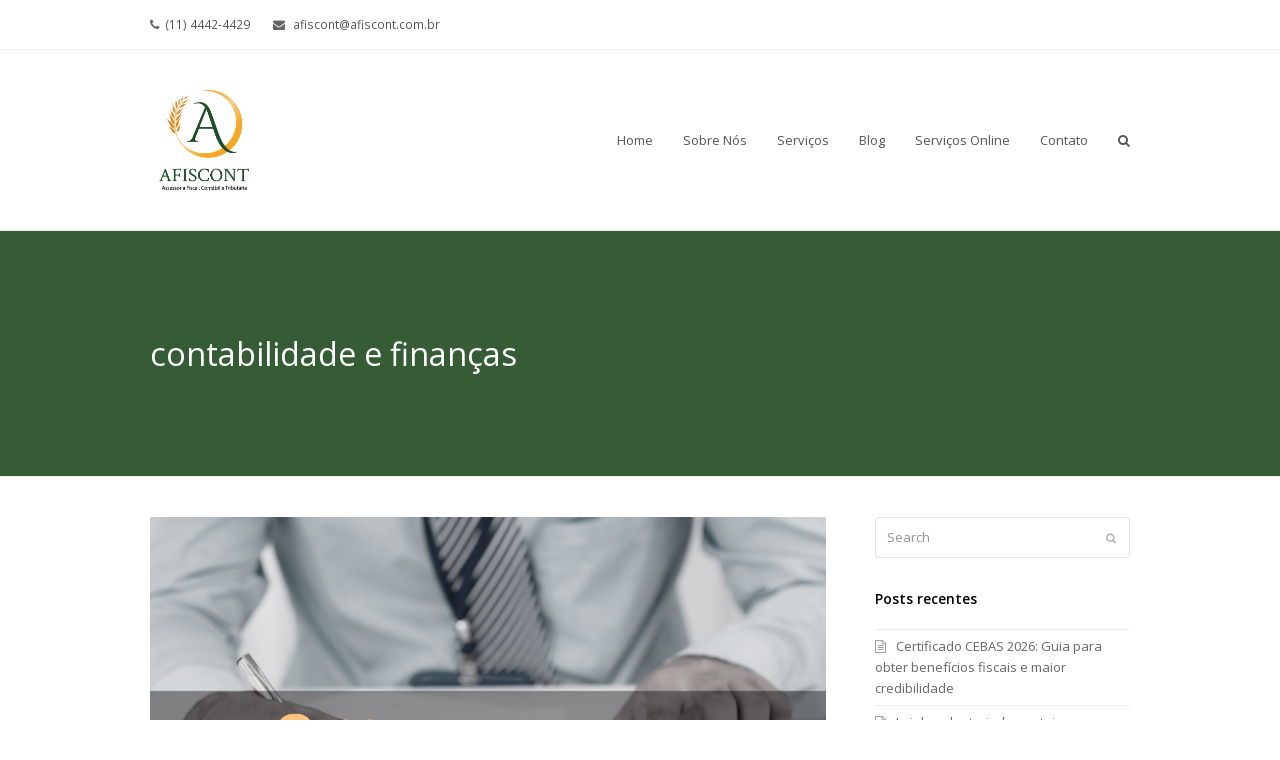

--- FILE ---
content_type: text/html; charset=UTF-8
request_url: https://afiscont.com.br/Tags/contabilidade-e-financas/
body_size: 31366
content:
<!DOCTYPE html>
<html lang="pt-BR" itemscope itemtype="http://schema.org/WebPage">
<head><meta charset="UTF-8"><script>if(navigator.userAgent.match(/MSIE|Internet Explorer/i)||navigator.userAgent.match(/Trident\/7\..*?rv:11/i)){var href=document.location.href;if(!href.match(/[?&]nowprocket/)){if(href.indexOf("?")==-1){if(href.indexOf("#")==-1){document.location.href=href+"?nowprocket=1"}else{document.location.href=href.replace("#","?nowprocket=1#")}}else{if(href.indexOf("#")==-1){document.location.href=href+"&nowprocket=1"}else{document.location.href=href.replace("#","&nowprocket=1#")}}}}</script><script>(()=>{class RocketLazyLoadScripts{constructor(){this.v="2.0.4",this.userEvents=["keydown","keyup","mousedown","mouseup","mousemove","mouseover","mouseout","touchmove","touchstart","touchend","touchcancel","wheel","click","dblclick","input"],this.attributeEvents=["onblur","onclick","oncontextmenu","ondblclick","onfocus","onmousedown","onmouseenter","onmouseleave","onmousemove","onmouseout","onmouseover","onmouseup","onmousewheel","onscroll","onsubmit"]}async t(){this.i(),this.o(),/iP(ad|hone)/.test(navigator.userAgent)&&this.h(),this.u(),this.l(this),this.m(),this.k(this),this.p(this),this._(),await Promise.all([this.R(),this.L()]),this.lastBreath=Date.now(),this.S(this),this.P(),this.D(),this.O(),this.M(),await this.C(this.delayedScripts.normal),await this.C(this.delayedScripts.defer),await this.C(this.delayedScripts.async),await this.T(),await this.F(),await this.j(),await this.A(),window.dispatchEvent(new Event("rocket-allScriptsLoaded")),this.everythingLoaded=!0,this.lastTouchEnd&&await new Promise(t=>setTimeout(t,500-Date.now()+this.lastTouchEnd)),this.I(),this.H(),this.U(),this.W()}i(){this.CSPIssue=sessionStorage.getItem("rocketCSPIssue"),document.addEventListener("securitypolicyviolation",t=>{this.CSPIssue||"script-src-elem"!==t.violatedDirective||"data"!==t.blockedURI||(this.CSPIssue=!0,sessionStorage.setItem("rocketCSPIssue",!0))},{isRocket:!0})}o(){window.addEventListener("pageshow",t=>{this.persisted=t.persisted,this.realWindowLoadedFired=!0},{isRocket:!0}),window.addEventListener("pagehide",()=>{this.onFirstUserAction=null},{isRocket:!0})}h(){let t;function e(e){t=e}window.addEventListener("touchstart",e,{isRocket:!0}),window.addEventListener("touchend",function i(o){o.changedTouches[0]&&t.changedTouches[0]&&Math.abs(o.changedTouches[0].pageX-t.changedTouches[0].pageX)<10&&Math.abs(o.changedTouches[0].pageY-t.changedTouches[0].pageY)<10&&o.timeStamp-t.timeStamp<200&&(window.removeEventListener("touchstart",e,{isRocket:!0}),window.removeEventListener("touchend",i,{isRocket:!0}),"INPUT"===o.target.tagName&&"text"===o.target.type||(o.target.dispatchEvent(new TouchEvent("touchend",{target:o.target,bubbles:!0})),o.target.dispatchEvent(new MouseEvent("mouseover",{target:o.target,bubbles:!0})),o.target.dispatchEvent(new PointerEvent("click",{target:o.target,bubbles:!0,cancelable:!0,detail:1,clientX:o.changedTouches[0].clientX,clientY:o.changedTouches[0].clientY})),event.preventDefault()))},{isRocket:!0})}q(t){this.userActionTriggered||("mousemove"!==t.type||this.firstMousemoveIgnored?"keyup"===t.type||"mouseover"===t.type||"mouseout"===t.type||(this.userActionTriggered=!0,this.onFirstUserAction&&this.onFirstUserAction()):this.firstMousemoveIgnored=!0),"click"===t.type&&t.preventDefault(),t.stopPropagation(),t.stopImmediatePropagation(),"touchstart"===this.lastEvent&&"touchend"===t.type&&(this.lastTouchEnd=Date.now()),"click"===t.type&&(this.lastTouchEnd=0),this.lastEvent=t.type,t.composedPath&&t.composedPath()[0].getRootNode()instanceof ShadowRoot&&(t.rocketTarget=t.composedPath()[0]),this.savedUserEvents.push(t)}u(){this.savedUserEvents=[],this.userEventHandler=this.q.bind(this),this.userEvents.forEach(t=>window.addEventListener(t,this.userEventHandler,{passive:!1,isRocket:!0})),document.addEventListener("visibilitychange",this.userEventHandler,{isRocket:!0})}U(){this.userEvents.forEach(t=>window.removeEventListener(t,this.userEventHandler,{passive:!1,isRocket:!0})),document.removeEventListener("visibilitychange",this.userEventHandler,{isRocket:!0}),this.savedUserEvents.forEach(t=>{(t.rocketTarget||t.target).dispatchEvent(new window[t.constructor.name](t.type,t))})}m(){const t="return false",e=Array.from(this.attributeEvents,t=>"data-rocket-"+t),i="["+this.attributeEvents.join("],[")+"]",o="[data-rocket-"+this.attributeEvents.join("],[data-rocket-")+"]",s=(e,i,o)=>{o&&o!==t&&(e.setAttribute("data-rocket-"+i,o),e["rocket"+i]=new Function("event",o),e.setAttribute(i,t))};new MutationObserver(t=>{for(const n of t)"attributes"===n.type&&(n.attributeName.startsWith("data-rocket-")||this.everythingLoaded?n.attributeName.startsWith("data-rocket-")&&this.everythingLoaded&&this.N(n.target,n.attributeName.substring(12)):s(n.target,n.attributeName,n.target.getAttribute(n.attributeName))),"childList"===n.type&&n.addedNodes.forEach(t=>{if(t.nodeType===Node.ELEMENT_NODE)if(this.everythingLoaded)for(const i of[t,...t.querySelectorAll(o)])for(const t of i.getAttributeNames())e.includes(t)&&this.N(i,t.substring(12));else for(const e of[t,...t.querySelectorAll(i)])for(const t of e.getAttributeNames())this.attributeEvents.includes(t)&&s(e,t,e.getAttribute(t))})}).observe(document,{subtree:!0,childList:!0,attributeFilter:[...this.attributeEvents,...e]})}I(){this.attributeEvents.forEach(t=>{document.querySelectorAll("[data-rocket-"+t+"]").forEach(e=>{this.N(e,t)})})}N(t,e){const i=t.getAttribute("data-rocket-"+e);i&&(t.setAttribute(e,i),t.removeAttribute("data-rocket-"+e))}k(t){Object.defineProperty(HTMLElement.prototype,"onclick",{get(){return this.rocketonclick||null},set(e){this.rocketonclick=e,this.setAttribute(t.everythingLoaded?"onclick":"data-rocket-onclick","this.rocketonclick(event)")}})}S(t){function e(e,i){let o=e[i];e[i]=null,Object.defineProperty(e,i,{get:()=>o,set(s){t.everythingLoaded?o=s:e["rocket"+i]=o=s}})}e(document,"onreadystatechange"),e(window,"onload"),e(window,"onpageshow");try{Object.defineProperty(document,"readyState",{get:()=>t.rocketReadyState,set(e){t.rocketReadyState=e},configurable:!0}),document.readyState="loading"}catch(t){console.log("WPRocket DJE readyState conflict, bypassing")}}l(t){this.originalAddEventListener=EventTarget.prototype.addEventListener,this.originalRemoveEventListener=EventTarget.prototype.removeEventListener,this.savedEventListeners=[],EventTarget.prototype.addEventListener=function(e,i,o){o&&o.isRocket||!t.B(e,this)&&!t.userEvents.includes(e)||t.B(e,this)&&!t.userActionTriggered||e.startsWith("rocket-")||t.everythingLoaded?t.originalAddEventListener.call(this,e,i,o):(t.savedEventListeners.push({target:this,remove:!1,type:e,func:i,options:o}),"mouseenter"!==e&&"mouseleave"!==e||t.originalAddEventListener.call(this,e,t.savedUserEvents.push,o))},EventTarget.prototype.removeEventListener=function(e,i,o){o&&o.isRocket||!t.B(e,this)&&!t.userEvents.includes(e)||t.B(e,this)&&!t.userActionTriggered||e.startsWith("rocket-")||t.everythingLoaded?t.originalRemoveEventListener.call(this,e,i,o):t.savedEventListeners.push({target:this,remove:!0,type:e,func:i,options:o})}}J(t,e){this.savedEventListeners=this.savedEventListeners.filter(i=>{let o=i.type,s=i.target||window;return e!==o||t!==s||(this.B(o,s)&&(i.type="rocket-"+o),this.$(i),!1)})}H(){EventTarget.prototype.addEventListener=this.originalAddEventListener,EventTarget.prototype.removeEventListener=this.originalRemoveEventListener,this.savedEventListeners.forEach(t=>this.$(t))}$(t){t.remove?this.originalRemoveEventListener.call(t.target,t.type,t.func,t.options):this.originalAddEventListener.call(t.target,t.type,t.func,t.options)}p(t){let e;function i(e){return t.everythingLoaded?e:e.split(" ").map(t=>"load"===t||t.startsWith("load.")?"rocket-jquery-load":t).join(" ")}function o(o){function s(e){const s=o.fn[e];o.fn[e]=o.fn.init.prototype[e]=function(){return this[0]===window&&t.userActionTriggered&&("string"==typeof arguments[0]||arguments[0]instanceof String?arguments[0]=i(arguments[0]):"object"==typeof arguments[0]&&Object.keys(arguments[0]).forEach(t=>{const e=arguments[0][t];delete arguments[0][t],arguments[0][i(t)]=e})),s.apply(this,arguments),this}}if(o&&o.fn&&!t.allJQueries.includes(o)){const e={DOMContentLoaded:[],"rocket-DOMContentLoaded":[]};for(const t in e)document.addEventListener(t,()=>{e[t].forEach(t=>t())},{isRocket:!0});o.fn.ready=o.fn.init.prototype.ready=function(i){function s(){parseInt(o.fn.jquery)>2?setTimeout(()=>i.bind(document)(o)):i.bind(document)(o)}return"function"==typeof i&&(t.realDomReadyFired?!t.userActionTriggered||t.fauxDomReadyFired?s():e["rocket-DOMContentLoaded"].push(s):e.DOMContentLoaded.push(s)),o([])},s("on"),s("one"),s("off"),t.allJQueries.push(o)}e=o}t.allJQueries=[],o(window.jQuery),Object.defineProperty(window,"jQuery",{get:()=>e,set(t){o(t)}})}P(){const t=new Map;document.write=document.writeln=function(e){const i=document.currentScript,o=document.createRange(),s=i.parentElement;let n=t.get(i);void 0===n&&(n=i.nextSibling,t.set(i,n));const c=document.createDocumentFragment();o.setStart(c,0),c.appendChild(o.createContextualFragment(e)),s.insertBefore(c,n)}}async R(){return new Promise(t=>{this.userActionTriggered?t():this.onFirstUserAction=t})}async L(){return new Promise(t=>{document.addEventListener("DOMContentLoaded",()=>{this.realDomReadyFired=!0,t()},{isRocket:!0})})}async j(){return this.realWindowLoadedFired?Promise.resolve():new Promise(t=>{window.addEventListener("load",t,{isRocket:!0})})}M(){this.pendingScripts=[];this.scriptsMutationObserver=new MutationObserver(t=>{for(const e of t)e.addedNodes.forEach(t=>{"SCRIPT"!==t.tagName||t.noModule||t.isWPRocket||this.pendingScripts.push({script:t,promise:new Promise(e=>{const i=()=>{const i=this.pendingScripts.findIndex(e=>e.script===t);i>=0&&this.pendingScripts.splice(i,1),e()};t.addEventListener("load",i,{isRocket:!0}),t.addEventListener("error",i,{isRocket:!0}),setTimeout(i,1e3)})})})}),this.scriptsMutationObserver.observe(document,{childList:!0,subtree:!0})}async F(){await this.X(),this.pendingScripts.length?(await this.pendingScripts[0].promise,await this.F()):this.scriptsMutationObserver.disconnect()}D(){this.delayedScripts={normal:[],async:[],defer:[]},document.querySelectorAll("script[type$=rocketlazyloadscript]").forEach(t=>{t.hasAttribute("data-rocket-src")?t.hasAttribute("async")&&!1!==t.async?this.delayedScripts.async.push(t):t.hasAttribute("defer")&&!1!==t.defer||"module"===t.getAttribute("data-rocket-type")?this.delayedScripts.defer.push(t):this.delayedScripts.normal.push(t):this.delayedScripts.normal.push(t)})}async _(){await this.L();let t=[];document.querySelectorAll("script[type$=rocketlazyloadscript][data-rocket-src]").forEach(e=>{let i=e.getAttribute("data-rocket-src");if(i&&!i.startsWith("data:")){i.startsWith("//")&&(i=location.protocol+i);try{const o=new URL(i).origin;o!==location.origin&&t.push({src:o,crossOrigin:e.crossOrigin||"module"===e.getAttribute("data-rocket-type")})}catch(t){}}}),t=[...new Map(t.map(t=>[JSON.stringify(t),t])).values()],this.Y(t,"preconnect")}async G(t){if(await this.K(),!0!==t.noModule||!("noModule"in HTMLScriptElement.prototype))return new Promise(e=>{let i;function o(){(i||t).setAttribute("data-rocket-status","executed"),e()}try{if(navigator.userAgent.includes("Firefox/")||""===navigator.vendor||this.CSPIssue)i=document.createElement("script"),[...t.attributes].forEach(t=>{let e=t.nodeName;"type"!==e&&("data-rocket-type"===e&&(e="type"),"data-rocket-src"===e&&(e="src"),i.setAttribute(e,t.nodeValue))}),t.text&&(i.text=t.text),t.nonce&&(i.nonce=t.nonce),i.hasAttribute("src")?(i.addEventListener("load",o,{isRocket:!0}),i.addEventListener("error",()=>{i.setAttribute("data-rocket-status","failed-network"),e()},{isRocket:!0}),setTimeout(()=>{i.isConnected||e()},1)):(i.text=t.text,o()),i.isWPRocket=!0,t.parentNode.replaceChild(i,t);else{const i=t.getAttribute("data-rocket-type"),s=t.getAttribute("data-rocket-src");i?(t.type=i,t.removeAttribute("data-rocket-type")):t.removeAttribute("type"),t.addEventListener("load",o,{isRocket:!0}),t.addEventListener("error",i=>{this.CSPIssue&&i.target.src.startsWith("data:")?(console.log("WPRocket: CSP fallback activated"),t.removeAttribute("src"),this.G(t).then(e)):(t.setAttribute("data-rocket-status","failed-network"),e())},{isRocket:!0}),s?(t.fetchPriority="high",t.removeAttribute("data-rocket-src"),t.src=s):t.src="data:text/javascript;base64,"+window.btoa(unescape(encodeURIComponent(t.text)))}}catch(i){t.setAttribute("data-rocket-status","failed-transform"),e()}});t.setAttribute("data-rocket-status","skipped")}async C(t){const e=t.shift();return e?(e.isConnected&&await this.G(e),this.C(t)):Promise.resolve()}O(){this.Y([...this.delayedScripts.normal,...this.delayedScripts.defer,...this.delayedScripts.async],"preload")}Y(t,e){this.trash=this.trash||[];let i=!0;var o=document.createDocumentFragment();t.forEach(t=>{const s=t.getAttribute&&t.getAttribute("data-rocket-src")||t.src;if(s&&!s.startsWith("data:")){const n=document.createElement("link");n.href=s,n.rel=e,"preconnect"!==e&&(n.as="script",n.fetchPriority=i?"high":"low"),t.getAttribute&&"module"===t.getAttribute("data-rocket-type")&&(n.crossOrigin=!0),t.crossOrigin&&(n.crossOrigin=t.crossOrigin),t.integrity&&(n.integrity=t.integrity),t.nonce&&(n.nonce=t.nonce),o.appendChild(n),this.trash.push(n),i=!1}}),document.head.appendChild(o)}W(){this.trash.forEach(t=>t.remove())}async T(){try{document.readyState="interactive"}catch(t){}this.fauxDomReadyFired=!0;try{await this.K(),this.J(document,"readystatechange"),document.dispatchEvent(new Event("rocket-readystatechange")),await this.K(),document.rocketonreadystatechange&&document.rocketonreadystatechange(),await this.K(),this.J(document,"DOMContentLoaded"),document.dispatchEvent(new Event("rocket-DOMContentLoaded")),await this.K(),this.J(window,"DOMContentLoaded"),window.dispatchEvent(new Event("rocket-DOMContentLoaded"))}catch(t){console.error(t)}}async A(){try{document.readyState="complete"}catch(t){}try{await this.K(),this.J(document,"readystatechange"),document.dispatchEvent(new Event("rocket-readystatechange")),await this.K(),document.rocketonreadystatechange&&document.rocketonreadystatechange(),await this.K(),this.J(window,"load"),window.dispatchEvent(new Event("rocket-load")),await this.K(),window.rocketonload&&window.rocketonload(),await this.K(),this.allJQueries.forEach(t=>t(window).trigger("rocket-jquery-load")),await this.K(),this.J(window,"pageshow");const t=new Event("rocket-pageshow");t.persisted=this.persisted,window.dispatchEvent(t),await this.K(),window.rocketonpageshow&&window.rocketonpageshow({persisted:this.persisted})}catch(t){console.error(t)}}async K(){Date.now()-this.lastBreath>45&&(await this.X(),this.lastBreath=Date.now())}async X(){return document.hidden?new Promise(t=>setTimeout(t)):new Promise(t=>requestAnimationFrame(t))}B(t,e){return e===document&&"readystatechange"===t||(e===document&&"DOMContentLoaded"===t||(e===window&&"DOMContentLoaded"===t||(e===window&&"load"===t||e===window&&"pageshow"===t)))}static run(){(new RocketLazyLoadScripts).t()}}RocketLazyLoadScripts.run()})();</script>

<link rel="profile" href="http://gmpg.org/xfn/11">
<meta name='robots' content='index, follow, max-image-preview:large, max-snippet:-1, max-video-preview:-1' />

            <script data-no-defer="1" data-ezscrex="false" data-cfasync="false" data-pagespeed-no-defer data-cookieconsent="ignore">
                var ctPublicFunctions = {"_ajax_nonce":"4307b3cc8f","_rest_nonce":"3c80422e45","_ajax_url":"\/wp-admin\/admin-ajax.php","_rest_url":"https:\/\/afiscont.com.br\/wp-json\/","data__cookies_type":"none","data__ajax_type":"rest","data__bot_detector_enabled":"1","data__frontend_data_log_enabled":1,"cookiePrefix":"","wprocket_detected":true,"host_url":"afiscont.com.br","text__ee_click_to_select":"Click to select the whole data","text__ee_original_email":"The complete one is","text__ee_got_it":"Got it","text__ee_blocked":"Blocked","text__ee_cannot_connect":"Cannot connect","text__ee_cannot_decode":"Can not decode email. Unknown reason","text__ee_email_decoder":"CleanTalk email decoder","text__ee_wait_for_decoding":"The magic is on the way!","text__ee_decoding_process":"Please wait a few seconds while we decode the contact data."}
            </script>
        
            <script data-no-defer="1" data-ezscrex="false" data-cfasync="false" data-pagespeed-no-defer data-cookieconsent="ignore">
                var ctPublic = {"_ajax_nonce":"4307b3cc8f","settings__forms__check_internal":"0","settings__forms__check_external":"0","settings__forms__force_protection":"0","settings__forms__search_test":"1","settings__forms__wc_add_to_cart":"0","settings__data__bot_detector_enabled":"1","settings__sfw__anti_crawler":0,"blog_home":"https:\/\/afiscont.com.br\/","pixel__setting":"3","pixel__enabled":true,"pixel__url":null,"data__email_check_before_post":"1","data__email_check_exist_post":"1","data__cookies_type":"none","data__key_is_ok":true,"data__visible_fields_required":true,"wl_brandname":"Anti-Spam by CleanTalk","wl_brandname_short":"CleanTalk","ct_checkjs_key":"b28af53a06c0a14b006f1b4ba1ce58eb78e1c28402ea7878d993c24fa2e61143","emailEncoderPassKey":"44877d5f9f68908e783e1709cb72a724","bot_detector_forms_excluded":"W10=","advancedCacheExists":true,"varnishCacheExists":false,"wc_ajax_add_to_cart":false}
            </script>
        <meta name="viewport" content="width=device-width, initial-scale=1">
<meta name="generator" content="Total WordPress Theme 4.8.3" />
<meta http-equiv="X-UA-Compatible" content="IE=edge" />

	<!-- This site is optimized with the Yoast SEO plugin v26.8 - https://yoast.com/product/yoast-seo-wordpress/ -->
	<title>contabilidade e finanças - Contabilidade em Caieiras</title>
<link data-rocket-preload as="style" href="https://fonts.googleapis.com/css?family=Open%20Sans%3A100%2C200%2C300%2C400%2C500%2C600%2C700%2C800%2C900%2C100i%2C200i%2C300i%2C400i%2C500i%2C600i%2C700i%2C800i%2C900i&#038;subset=latin&#038;display=swap" rel="preload">
<link href="https://fonts.googleapis.com/css?family=Open%20Sans%3A100%2C200%2C300%2C400%2C500%2C600%2C700%2C800%2C900%2C100i%2C200i%2C300i%2C400i%2C500i%2C600i%2C700i%2C800i%2C900i&#038;subset=latin&#038;display=swap" media="print" onload="this.media=&#039;all&#039;" rel="stylesheet">
<noscript data-wpr-hosted-gf-parameters=""><link rel="stylesheet" href="https://fonts.googleapis.com/css?family=Open%20Sans%3A100%2C200%2C300%2C400%2C500%2C600%2C700%2C800%2C900%2C100i%2C200i%2C300i%2C400i%2C500i%2C600i%2C700i%2C800i%2C900i&#038;subset=latin&#038;display=swap"></noscript>
	<meta name="description" content="Serviços: Fiscal, Contábil e Tributário em Caieiras - SP" />
	<link rel="canonical" href="https://afiscont.com.br/Tags/contabilidade-e-financas/" />
	<meta property="og:locale" content="pt_BR" />
	<meta property="og:type" content="article" />
	<meta property="og:title" content="contabilidade e finanças - Contabilidade em Caieiras" />
	<meta property="og:description" content="Serviços: Fiscal, Contábil e Tributário em Caieiras - SP" />
	<meta property="og:url" content="https://afiscont.com.br/Tags/contabilidade-e-financas/" />
	<meta property="og:site_name" content="Afiscont Assessoria Fiscal, Contábil e Tributária" />
	<meta name="twitter:card" content="summary_large_image" />
	<script type="application/ld+json" class="yoast-schema-graph">{"@context":"https://schema.org","@graph":[{"@type":"CollectionPage","@id":"https://afiscont.com.br/Tags/contabilidade-e-financas/","url":"https://afiscont.com.br/Tags/contabilidade-e-financas/","name":"contabilidade e finanças - Contabilidade em Caieiras","isPartOf":{"@id":"https://afiscont.com.br/#website"},"primaryImageOfPage":{"@id":"https://afiscont.com.br/Tags/contabilidade-e-financas/#primaryimage"},"image":{"@id":"https://afiscont.com.br/Tags/contabilidade-e-financas/#primaryimage"},"thumbnailUrl":"https://afiscont.com.br/wp-content/uploads/2017/03/finanças-de-sua-pequena-empresa.jpg","description":"Serviços: Fiscal, Contábil e Tributário em Caieiras - SP","breadcrumb":{"@id":"https://afiscont.com.br/Tags/contabilidade-e-financas/#breadcrumb"},"inLanguage":"pt-BR"},{"@type":"ImageObject","inLanguage":"pt-BR","@id":"https://afiscont.com.br/Tags/contabilidade-e-financas/#primaryimage","url":"https://afiscont.com.br/wp-content/uploads/2017/03/finanças-de-sua-pequena-empresa.jpg","contentUrl":"https://afiscont.com.br/wp-content/uploads/2017/03/finanças-de-sua-pequena-empresa.jpg","width":1000,"height":700,"caption":"finanças de sua pequena empresa"},{"@type":"BreadcrumbList","@id":"https://afiscont.com.br/Tags/contabilidade-e-financas/#breadcrumb","itemListElement":[{"@type":"ListItem","position":1,"name":"Início","item":"https://afiscont.com.br/"},{"@type":"ListItem","position":2,"name":"contabilidade e finanças"}]},{"@type":"WebSite","@id":"https://afiscont.com.br/#website","url":"https://afiscont.com.br/","name":"Afiscont Assessoria Fiscal, Contábil e Tributária","description":"Serviços: Fiscal, Contábil e Tributário em Caieiras - SP","publisher":{"@id":"https://afiscont.com.br/#organization"},"potentialAction":[{"@type":"SearchAction","target":{"@type":"EntryPoint","urlTemplate":"https://afiscont.com.br/?s={search_term_string}"},"query-input":{"@type":"PropertyValueSpecification","valueRequired":true,"valueName":"search_term_string"}}],"inLanguage":"pt-BR"},{"@type":"Organization","@id":"https://afiscont.com.br/#organization","name":"Contabilidade em Caieiras - SP | Afiscont","url":"https://afiscont.com.br/","logo":{"@type":"ImageObject","inLanguage":"pt-BR","@id":"https://afiscont.com.br/#/schema/logo/image/","url":"https://afiscont.com.br/wp-content/uploads/2015/10/logotipo.png","contentUrl":"https://afiscont.com.br/wp-content/uploads/2015/10/logotipo.png","width":415,"height":462,"caption":"Contabilidade em Caieiras - SP | Afiscont"},"image":{"@id":"https://afiscont.com.br/#/schema/logo/image/"},"sameAs":["https://www.facebook.com/Afiscont/?fref=ts","https://pt.linkedin.com/company/afiscont---assessoria-fiscal-contabil-e-tributaria"]}]}</script>
	<!-- / Yoast SEO plugin. -->


<link rel='dns-prefetch' href='//fd.cleantalk.org' />
<link rel='dns-prefetch' href='//fonts.googleapis.com' />
<link href='https://fonts.gstatic.com' crossorigin rel='preconnect' />
<style id='wp-img-auto-sizes-contain-inline-css' type='text/css'>
img:is([sizes=auto i],[sizes^="auto," i]){contain-intrinsic-size:3000px 1500px}
/*# sourceURL=wp-img-auto-sizes-contain-inline-css */
</style>
<link data-minify="1" rel='stylesheet' id='js_composer_front-css' href='https://afiscont.com.br/wp-content/cache/min/1/wp-content/plugins/js_composer/assets/css/js_composer.min.css?ver=1764075979' type='text/css' media='all' />
<style id='classic-theme-styles-inline-css' type='text/css'>
/*! This file is auto-generated */
.wp-block-button__link{color:#fff;background-color:#32373c;border-radius:9999px;box-shadow:none;text-decoration:none;padding:calc(.667em + 2px) calc(1.333em + 2px);font-size:1.125em}.wp-block-file__button{background:#32373c;color:#fff;text-decoration:none}
/*# sourceURL=/wp-includes/css/classic-themes.min.css */
</style>
<link rel='stylesheet' id='wp-components-css' href='https://afiscont.com.br/wp-includes/css/dist/components/style.min.css' type='text/css' media='all' />
<link rel='stylesheet' id='wp-preferences-css' href='https://afiscont.com.br/wp-includes/css/dist/preferences/style.min.css' type='text/css' media='all' />
<link rel='stylesheet' id='wp-block-editor-css' href='https://afiscont.com.br/wp-includes/css/dist/block-editor/style.min.css' type='text/css' media='all' />
<link data-minify="1" rel='stylesheet' id='popup-maker-block-library-style-css' href='https://afiscont.com.br/wp-content/cache/min/1/wp-content/plugins/popup-maker/dist/packages/block-library-style.css?ver=1764075979' type='text/css' media='all' />
<link rel='stylesheet' id='kk-star-ratings-css' href='https://afiscont.com.br/wp-content/plugins/kk-star-ratings/src/core/public/css/kk-star-ratings.min.css' type='text/css' media='all' />
<link rel='stylesheet' id='cleantalk-public-css-css' href='https://afiscont.com.br/wp-content/plugins/cleantalk-spam-protect/css/cleantalk-public.min.css' type='text/css' media='all' />
<link rel='stylesheet' id='cleantalk-email-decoder-css-css' href='https://afiscont.com.br/wp-content/plugins/cleantalk-spam-protect/css/cleantalk-email-decoder.min.css' type='text/css' media='all' />
<link rel='stylesheet' id='cookie-notice-front-css' href='https://afiscont.com.br/wp-content/plugins/cookie-notice/css/front.min.css' type='text/css' media='all' />
<link data-minify="1" rel='stylesheet' id='dpg-seo-css' href='https://afiscont.com.br/wp-content/cache/min/1/wp-content/plugins/dpg-seo/public/css/dpg-seo-public.css?ver=1764075979' type='text/css' media='all' />
<link data-minify="1" rel='stylesheet' id='contact-form-7-css' href='https://afiscont.com.br/wp-content/cache/min/1/wp-content/plugins/contact-form-7/includes/css/styles.css?ver=1764075979' type='text/css' media='all' />
<link data-minify="1" rel='stylesheet' id='wpcf7-redirect-script-frontend-css' href='https://afiscont.com.br/wp-content/cache/min/1/wp-content/plugins/wpcf7-redirect/build/assets/frontend-script.css?ver=1764075979' type='text/css' media='all' />
<link rel='stylesheet' id='ez-toc-css' href='https://afiscont.com.br/wp-content/plugins/easy-table-of-contents/assets/css/screen.min.css' type='text/css' media='all' />
<style id='ez-toc-inline-css' type='text/css'>
div#ez-toc-container .ez-toc-title {font-size: 120%;}div#ez-toc-container .ez-toc-title {font-weight: 500;}div#ez-toc-container ul li , div#ez-toc-container ul li a {font-size: 95%;}div#ez-toc-container ul li , div#ez-toc-container ul li a {font-weight: 500;}div#ez-toc-container nav ul ul li {font-size: 90%;}.ez-toc-box-title {font-weight: bold; margin-bottom: 10px; text-align: center; text-transform: uppercase; letter-spacing: 1px; color: #666; padding-bottom: 5px;position:absolute;top:-4%;left:5%;background-color: inherit;transition: top 0.3s ease;}.ez-toc-box-title.toc-closed {top:-25%;}
.ez-toc-container-direction {direction: ltr;}.ez-toc-counter ul{counter-reset: item ;}.ez-toc-counter nav ul li a::before {content: counters(item, '.', decimal) '. ';display: inline-block;counter-increment: item;flex-grow: 0;flex-shrink: 0;margin-right: .2em; float: left; }.ez-toc-widget-direction {direction: ltr;}.ez-toc-widget-container ul{counter-reset: item ;}.ez-toc-widget-container nav ul li a::before {content: counters(item, '.', decimal) '. ';display: inline-block;counter-increment: item;flex-grow: 0;flex-shrink: 0;margin-right: .2em; float: left; }
/*# sourceURL=ez-toc-inline-css */
</style>
<link data-minify="1" rel='stylesheet' id='parent-style-css' href='https://afiscont.com.br/wp-content/cache/min/1/wp-content/themes/Total/style.css?ver=1764075979' type='text/css' media='all' />
<link rel='stylesheet' id='wpex-style-css' href='https://afiscont.com.br/wp-content/themes/Total-child/style.css' type='text/css' media='all' />

<link data-minify="1" rel='stylesheet' id='wpex-visual-composer-css' href='https://afiscont.com.br/wp-content/cache/min/1/wp-content/themes/Total/assets/css/wpex-visual-composer.css?ver=1764075979' type='text/css' media='all' />
<link data-minify="1" rel='stylesheet' id='bsf-Defaults-css' href='https://afiscont.com.br/wp-content/cache/min/1/wp-content/uploads/smile_fonts/Defaults/Defaults.css?ver=1764075979' type='text/css' media='all' />
<!--n2css--><!--n2js--><script type="text/javascript" src="https://afiscont.com.br/wp-content/plugins/cleantalk-spam-protect/js/apbct-public-bundle.min.js" id="apbct-public-bundle.min-js-js" data-rocket-defer defer></script>
<script type="rocketlazyloadscript" data-minify="1" data-rocket-type="text/javascript" data-rocket-src="https://afiscont.com.br/wp-content/cache/min/1/ct-bot-detector-wrapper.js?ver=1764075980" id="ct_bot_detector-js" defer="defer" data-wp-strategy="defer"></script>
<script type="rocketlazyloadscript" data-rocket-type="text/javascript" data-rocket-src="https://afiscont.com.br/wp-includes/js/jquery/jquery.min.js" id="jquery-core-js" data-rocket-defer defer></script>
<script type="rocketlazyloadscript" data-rocket-type="text/javascript" data-rocket-src="https://afiscont.com.br/wp-includes/js/jquery/jquery-migrate.min.js" id="jquery-migrate-js" data-rocket-defer defer></script>
<script type="rocketlazyloadscript" data-minify="1" data-rocket-type="text/javascript" data-rocket-src="https://afiscont.com.br/wp-content/cache/min/1/wp-content/plugins/dpg-seo/public/js/dpg-seo-public.js?ver=1764075980" id="dpg-seo-js" data-rocket-defer defer></script>
<script type="rocketlazyloadscript" data-minify="1" data-rocket-type="text/javascript" data-rocket-src="https://afiscont.com.br/wp-content/cache/min/1/wp-content/plugins/stop-user-enumeration/frontend/js/frontend.js?ver=1764075980" id="stop-user-enumeration-js" defer="defer" data-wp-strategy="defer"></script>
<link rel="https://api.w.org/" href="https://afiscont.com.br/wp-json/" /><link rel="alternate" title="JSON" type="application/json" href="https://afiscont.com.br/wp-json/wp/v2/tags/202" /><script type="rocketlazyloadscript" data-rocket-type="text/javascript">var ajaxurl = "https://afiscont.com.br/wp-admin/admin-ajax.php";</script>  <meta name="referrer" content="always">
  <meta name="HandheldFriendly" content="True" />
  <meta name="MobileOptimized" content="320" />
  <meta name="mobile-web-app-capable" content="yes" />
  <meta name="apple-mobile-web-app-capable" content="yes" />
  <meta http-equiv="Accept-CH" content="Device-Memory">

  <meta name="google-site-verification" content="D98EFFbFYOaiczKWCNkUcBFEdwyulA6QtInjh1K0VxE" />
  <meta class="theme-color" name="theme-color" content="">
  <meta class="theme-color" name="msapplication-navbutton-color" content="">
  <meta class="theme-color" name="apple-mobile-web-app-status-bar-style" content="">
  
  <meta property="og:type" content="business.business" />
  <meta property="og:locale" content="pt_BR" />
  <!-- <meta property="og:image" content="" />
  <meta property="og:site_name" content="Base LP" /> -->

  <meta property="business:contact_data:website" content="https://afiscont.com.br" />
  <meta property="business:contact_data:phone_number" content="+55" />
  <meta property="business:contact_data:fax_number" content="+55" />
  <meta property="business:contact_data:street_address" content="" />
  <meta property="business:contact_data:locality" content="" />
  <meta property="business:contact_data:region" content="" />
  <meta property="business:contact_data:postal_code" content="" />
  <meta property="business:contact_data:country_name" content="BR" />
  <meta name="geo.placename" content=", " />
  <meta name="geo.position" content="" />
  <meta name="geo.region" content="pt-BR" />
		
  <meta property="place:location:latitude" content="" />
  <meta property="place:location:longitude" content="" />
  <meta name="copyright"content="">
  <meta name="format-detection" content="telephone=no">

  <!-- <meta name="twitter:card" content="summary" />
  <meta name="twitter:image" content="" />
  <meta name="twitter:title" content="" />
  <meta name="twitter:description" content="" /> -->

  <!-- <link rel="shortcut icon" type="image/png" href="" /> -->

  <meta name="generator" content="Orgulhosamente criado e desenvolvido pelo Grupo DPG, empresa especialista em Marketing Digital Contábil" />
  <meta name="designer" content="Grupo DPG">
  <meta name="application-name" content="Grupo DPG, empresa especialista em Marketing Digital Contábil"/>

	<script type="application/ld+json">
		{
			"@context": "http://schema.org/",
			"@type": "LocalBusiness",
			"priceRange": "1000000",
			"name": "",
            "@id": "https://afiscont.com.br",
			"url": "https://afiscont.com.br",
			"address": {
				"@type": "PostalAddress",
			
				"streetAddress": "",
				"addressLocality": "",
				"addressRegion": "",
				"postalCode": "",
				"addressCountry": "BR"
			},
			"telephone": "+55",
			"contactPoint": {
				"@type": "ContactPoint",
				"url": "",				
				"email": "",
				"contactType": "customer service"
			},			
			"image": "",
			"logo": ""
		}
	</script>

  
		<!-- Google Tag Manager -->
	<script type="rocketlazyloadscript">(function(w,d,s,l,i){w[l]=w[l]||[];w[l].push({'gtm.start':
	new Date().getTime(),event:'gtm.js'});var f=d.getElementsByTagName(s)[0],
	j=d.createElement(s),dl=l!='dataLayer'?'&l='+l:'';j.async=true;j.src=
	'https://www.googletagmanager.com/gtm.js?id='+i+dl;f.parentNode.insertBefore(j,f);
	})(window,document,'script','dataLayer','GTM-PGCR37M');</script>
	<!-- End Google Tag Manager -->
	<style type="text/css">.recentcomments a{display:inline !important;padding:0 !important;margin:0 !important;}</style><noscript><style>body .wpex-vc-row-stretched, body .vc_row-o-full-height { visibility: visible; }</style></noscript>		<style type="text/css" id="wp-custom-css">
			div#snippet-box{display:none}a.bt-post{background:#E19336;color:#fff;padding:12px;border-radius:5px;text-decoration:none;text-align:center;width:100%;display:block}a.bt-post:hover{background:#464646}.page-header{background-color:#365C35;color:#ffff;padding:100px 0;font-size:20px}.page-header-title{color:#ffff}#site-logo img{max-height:120px}		</style>
		<noscript><style> .wpb_animate_when_almost_visible { opacity: 1; }</style></noscript><style type="text/css" data-type="wpex-css" id="wpex-css">/*ACCENT COLOR*/.wpex-carousel-woocommerce .wpex-carousel-entry-details,a,.wpex-accent-color,#site-navigation .dropdown-menu >li.menu-item >a:hover,#site-navigation .dropdown-menu >li.menu-item.current-menu-item >a,#site-navigation .dropdown-menu >li.menu-item.current-menu-parent >a,h1 a:hover,h2 a:hover,a:hover h2,h3 a:hover,h4 a:hover,h5 a:hover,h6 a:hover,.entry-title a:hover,.modern-menu-widget a:hover,.theme-button.outline,.theme-button.clean,.meta a:hover{color:#2d2d2d}.vcex-skillbar-bar,.vcex-icon-box.style-five.link-wrap:hover,.vcex-icon-box.style-four.link-wrap:hover,.vcex-recent-news-date span.month,.vcex-pricing.featured .vcex-pricing-header,.vcex-testimonials-fullslider .sp-button:hover,.vcex-testimonials-fullslider .sp-selected-button,.vcex-social-links a:hover,.vcex-testimonials-fullslider.light-skin .sp-button:hover,.vcex-testimonials-fullslider.light-skin .sp-selected-button,.vcex-divider-dots span,.vcex-testimonials-fullslider .sp-button.sp-selected-button,.vcex-testimonials-fullslider .sp-button:hover,.wpex-accent-bg,.post-edit a,.background-highlight,input[type="submit"],.theme-button,button,.button,.theme-button.outline:hover,.active .theme-button,.theme-button.active,.tagcloud a:hover,.post-tags a:hover,.wpex-carousel .owl-dot.active,.wpex-carousel .owl-prev,.wpex-carousel .owl-next,body #header-two-search #header-two-search-submit,#site-navigation .menu-button >a >span.link-inner,.modern-menu-widget li.menu-item.current-menu-item a,#sidebar .widget_nav_menu .current-menu-item >a,.widget_nav_menu_accordion .widget_nav_menu li.menu-item.current-menu-item >a,#wp-calendar caption,#wp-calendar tbody td:hover a,.navbar-style-six .dropdown-menu >li.menu-item.current-menu-item >a,.navbar-style-six .dropdown-menu >li.menu-item.current-menu-parent >a,#wpex-sfb-l,#wpex-sfb-r,#wpex-sfb-t,#wpex-sfb-b,#site-scroll-top:hover{background-color:#2d2d2d}.vcex-heading-bottom-border-w-color .vcex-heading-inner{border-bottom-color:#2d2d2d}.wpb_tabs.tab-style-alternative-two .wpb_tabs_nav li.ui-tabs-active a{border-bottom-color:#2d2d2d}.theme-button.outline{border-color:#2d2d2d}#searchform-dropdown{border-color:#2d2d2d}body #site-navigation-wrap.nav-dropdown-top-border .dropdown-menu >li >ul{border-top-color:#2d2d2d}.theme-heading.border-w-color span.text{border-bottom-color:#2d2d2d}/*ACCENT HOVER COLOR*/.post-edit a:hover,.theme-button:hover,input[type="submit"]:hover,button:hover,.button:hover,.wpex-carousel .owl-prev:hover,.wpex-carousel .owl-next:hover,#site-navigation .menu-button >a >span.link-inner:hover{background-color:#2d2d2d}/*TYPOGRAPHY*/body{font-family:"Open Sans","Helvetica Neue",Arial,sans-serif}/*Logo Height*/#site-logo img{max-height:120px}/*CUSTOMIZER STYLING*/#footer-bottom a{color:#dd3333}#footer-bottom a:hover{color:#dd3333}.vc_column-inner{margin-bottom:40px}</style><style id='global-styles-inline-css' type='text/css'>
:root{--wp--preset--aspect-ratio--square: 1;--wp--preset--aspect-ratio--4-3: 4/3;--wp--preset--aspect-ratio--3-4: 3/4;--wp--preset--aspect-ratio--3-2: 3/2;--wp--preset--aspect-ratio--2-3: 2/3;--wp--preset--aspect-ratio--16-9: 16/9;--wp--preset--aspect-ratio--9-16: 9/16;--wp--preset--color--black: #000000;--wp--preset--color--cyan-bluish-gray: #abb8c3;--wp--preset--color--white: #ffffff;--wp--preset--color--pale-pink: #f78da7;--wp--preset--color--vivid-red: #cf2e2e;--wp--preset--color--luminous-vivid-orange: #ff6900;--wp--preset--color--luminous-vivid-amber: #fcb900;--wp--preset--color--light-green-cyan: #7bdcb5;--wp--preset--color--vivid-green-cyan: #00d084;--wp--preset--color--pale-cyan-blue: #8ed1fc;--wp--preset--color--vivid-cyan-blue: #0693e3;--wp--preset--color--vivid-purple: #9b51e0;--wp--preset--gradient--vivid-cyan-blue-to-vivid-purple: linear-gradient(135deg,rgb(6,147,227) 0%,rgb(155,81,224) 100%);--wp--preset--gradient--light-green-cyan-to-vivid-green-cyan: linear-gradient(135deg,rgb(122,220,180) 0%,rgb(0,208,130) 100%);--wp--preset--gradient--luminous-vivid-amber-to-luminous-vivid-orange: linear-gradient(135deg,rgb(252,185,0) 0%,rgb(255,105,0) 100%);--wp--preset--gradient--luminous-vivid-orange-to-vivid-red: linear-gradient(135deg,rgb(255,105,0) 0%,rgb(207,46,46) 100%);--wp--preset--gradient--very-light-gray-to-cyan-bluish-gray: linear-gradient(135deg,rgb(238,238,238) 0%,rgb(169,184,195) 100%);--wp--preset--gradient--cool-to-warm-spectrum: linear-gradient(135deg,rgb(74,234,220) 0%,rgb(151,120,209) 20%,rgb(207,42,186) 40%,rgb(238,44,130) 60%,rgb(251,105,98) 80%,rgb(254,248,76) 100%);--wp--preset--gradient--blush-light-purple: linear-gradient(135deg,rgb(255,206,236) 0%,rgb(152,150,240) 100%);--wp--preset--gradient--blush-bordeaux: linear-gradient(135deg,rgb(254,205,165) 0%,rgb(254,45,45) 50%,rgb(107,0,62) 100%);--wp--preset--gradient--luminous-dusk: linear-gradient(135deg,rgb(255,203,112) 0%,rgb(199,81,192) 50%,rgb(65,88,208) 100%);--wp--preset--gradient--pale-ocean: linear-gradient(135deg,rgb(255,245,203) 0%,rgb(182,227,212) 50%,rgb(51,167,181) 100%);--wp--preset--gradient--electric-grass: linear-gradient(135deg,rgb(202,248,128) 0%,rgb(113,206,126) 100%);--wp--preset--gradient--midnight: linear-gradient(135deg,rgb(2,3,129) 0%,rgb(40,116,252) 100%);--wp--preset--font-size--small: 13px;--wp--preset--font-size--medium: 20px;--wp--preset--font-size--large: 36px;--wp--preset--font-size--x-large: 42px;--wp--preset--spacing--20: 0.44rem;--wp--preset--spacing--30: 0.67rem;--wp--preset--spacing--40: 1rem;--wp--preset--spacing--50: 1.5rem;--wp--preset--spacing--60: 2.25rem;--wp--preset--spacing--70: 3.38rem;--wp--preset--spacing--80: 5.06rem;--wp--preset--shadow--natural: 6px 6px 9px rgba(0, 0, 0, 0.2);--wp--preset--shadow--deep: 12px 12px 50px rgba(0, 0, 0, 0.4);--wp--preset--shadow--sharp: 6px 6px 0px rgba(0, 0, 0, 0.2);--wp--preset--shadow--outlined: 6px 6px 0px -3px rgb(255, 255, 255), 6px 6px rgb(0, 0, 0);--wp--preset--shadow--crisp: 6px 6px 0px rgb(0, 0, 0);}:where(.is-layout-flex){gap: 0.5em;}:where(.is-layout-grid){gap: 0.5em;}body .is-layout-flex{display: flex;}.is-layout-flex{flex-wrap: wrap;align-items: center;}.is-layout-flex > :is(*, div){margin: 0;}body .is-layout-grid{display: grid;}.is-layout-grid > :is(*, div){margin: 0;}:where(.wp-block-columns.is-layout-flex){gap: 2em;}:where(.wp-block-columns.is-layout-grid){gap: 2em;}:where(.wp-block-post-template.is-layout-flex){gap: 1.25em;}:where(.wp-block-post-template.is-layout-grid){gap: 1.25em;}.has-black-color{color: var(--wp--preset--color--black) !important;}.has-cyan-bluish-gray-color{color: var(--wp--preset--color--cyan-bluish-gray) !important;}.has-white-color{color: var(--wp--preset--color--white) !important;}.has-pale-pink-color{color: var(--wp--preset--color--pale-pink) !important;}.has-vivid-red-color{color: var(--wp--preset--color--vivid-red) !important;}.has-luminous-vivid-orange-color{color: var(--wp--preset--color--luminous-vivid-orange) !important;}.has-luminous-vivid-amber-color{color: var(--wp--preset--color--luminous-vivid-amber) !important;}.has-light-green-cyan-color{color: var(--wp--preset--color--light-green-cyan) !important;}.has-vivid-green-cyan-color{color: var(--wp--preset--color--vivid-green-cyan) !important;}.has-pale-cyan-blue-color{color: var(--wp--preset--color--pale-cyan-blue) !important;}.has-vivid-cyan-blue-color{color: var(--wp--preset--color--vivid-cyan-blue) !important;}.has-vivid-purple-color{color: var(--wp--preset--color--vivid-purple) !important;}.has-black-background-color{background-color: var(--wp--preset--color--black) !important;}.has-cyan-bluish-gray-background-color{background-color: var(--wp--preset--color--cyan-bluish-gray) !important;}.has-white-background-color{background-color: var(--wp--preset--color--white) !important;}.has-pale-pink-background-color{background-color: var(--wp--preset--color--pale-pink) !important;}.has-vivid-red-background-color{background-color: var(--wp--preset--color--vivid-red) !important;}.has-luminous-vivid-orange-background-color{background-color: var(--wp--preset--color--luminous-vivid-orange) !important;}.has-luminous-vivid-amber-background-color{background-color: var(--wp--preset--color--luminous-vivid-amber) !important;}.has-light-green-cyan-background-color{background-color: var(--wp--preset--color--light-green-cyan) !important;}.has-vivid-green-cyan-background-color{background-color: var(--wp--preset--color--vivid-green-cyan) !important;}.has-pale-cyan-blue-background-color{background-color: var(--wp--preset--color--pale-cyan-blue) !important;}.has-vivid-cyan-blue-background-color{background-color: var(--wp--preset--color--vivid-cyan-blue) !important;}.has-vivid-purple-background-color{background-color: var(--wp--preset--color--vivid-purple) !important;}.has-black-border-color{border-color: var(--wp--preset--color--black) !important;}.has-cyan-bluish-gray-border-color{border-color: var(--wp--preset--color--cyan-bluish-gray) !important;}.has-white-border-color{border-color: var(--wp--preset--color--white) !important;}.has-pale-pink-border-color{border-color: var(--wp--preset--color--pale-pink) !important;}.has-vivid-red-border-color{border-color: var(--wp--preset--color--vivid-red) !important;}.has-luminous-vivid-orange-border-color{border-color: var(--wp--preset--color--luminous-vivid-orange) !important;}.has-luminous-vivid-amber-border-color{border-color: var(--wp--preset--color--luminous-vivid-amber) !important;}.has-light-green-cyan-border-color{border-color: var(--wp--preset--color--light-green-cyan) !important;}.has-vivid-green-cyan-border-color{border-color: var(--wp--preset--color--vivid-green-cyan) !important;}.has-pale-cyan-blue-border-color{border-color: var(--wp--preset--color--pale-cyan-blue) !important;}.has-vivid-cyan-blue-border-color{border-color: var(--wp--preset--color--vivid-cyan-blue) !important;}.has-vivid-purple-border-color{border-color: var(--wp--preset--color--vivid-purple) !important;}.has-vivid-cyan-blue-to-vivid-purple-gradient-background{background: var(--wp--preset--gradient--vivid-cyan-blue-to-vivid-purple) !important;}.has-light-green-cyan-to-vivid-green-cyan-gradient-background{background: var(--wp--preset--gradient--light-green-cyan-to-vivid-green-cyan) !important;}.has-luminous-vivid-amber-to-luminous-vivid-orange-gradient-background{background: var(--wp--preset--gradient--luminous-vivid-amber-to-luminous-vivid-orange) !important;}.has-luminous-vivid-orange-to-vivid-red-gradient-background{background: var(--wp--preset--gradient--luminous-vivid-orange-to-vivid-red) !important;}.has-very-light-gray-to-cyan-bluish-gray-gradient-background{background: var(--wp--preset--gradient--very-light-gray-to-cyan-bluish-gray) !important;}.has-cool-to-warm-spectrum-gradient-background{background: var(--wp--preset--gradient--cool-to-warm-spectrum) !important;}.has-blush-light-purple-gradient-background{background: var(--wp--preset--gradient--blush-light-purple) !important;}.has-blush-bordeaux-gradient-background{background: var(--wp--preset--gradient--blush-bordeaux) !important;}.has-luminous-dusk-gradient-background{background: var(--wp--preset--gradient--luminous-dusk) !important;}.has-pale-ocean-gradient-background{background: var(--wp--preset--gradient--pale-ocean) !important;}.has-electric-grass-gradient-background{background: var(--wp--preset--gradient--electric-grass) !important;}.has-midnight-gradient-background{background: var(--wp--preset--gradient--midnight) !important;}.has-small-font-size{font-size: var(--wp--preset--font-size--small) !important;}.has-medium-font-size{font-size: var(--wp--preset--font-size--medium) !important;}.has-large-font-size{font-size: var(--wp--preset--font-size--large) !important;}.has-x-large-font-size{font-size: var(--wp--preset--font-size--x-large) !important;}
/*# sourceURL=global-styles-inline-css */
</style>
<link rel='stylesheet' id='joinchat-css' href='https://afiscont.com.br/wp-content/plugins/creame-whatsapp-me/public/css/joinchat-btn.min.css' type='text/css' media='all' />
<meta name="generator" content="WP Rocket 3.20.3" data-wpr-features="wpr_delay_js wpr_defer_js wpr_minify_js wpr_minify_css wpr_preload_links wpr_desktop" /></head>

<body class="archive tag tag-contabilidade-e-financas tag-202 wp-custom-logo wp-theme-Total wp-child-theme-Total-child cookies-not-set wpex-theme wpex-responsive full-width-main-layout no-composer wpex-live-site content-right-sidebar has-sidebar has-topbar sidebar-widget-icons hasnt-overlay-header wpex-mobile-toggle-menu-icon_buttons has-mobile-menu wpb-js-composer js-comp-ver-6.7.0 vc_responsive">

	
	<div data-rocket-location-hash="0ee84eb03596a924d87a0f158f5df989" class="wpex-site-overlay"></div>
<a href="#content" class="skip-to-content">skip to Main Content</a><span data-ls_id="#site_top"></span>
	<div data-rocket-location-hash="bdf8a12818722ba035d09e3098adbf40" id="outer-wrap" class="clr">

		
		<div data-rocket-location-hash="4358db56ddc24b80bf441f8f4dca0c87" id="wrap" class="clr">

			

	<div data-rocket-location-hash="d09cfb6a818e407dbebda00d9beb4614" id="top-bar-wrap" class="clr">
		<div id="top-bar" class="clr container">
			
	<div id="top-bar-content" class="wpex-clr has-content top-bar-left">

		
		
			<span class="wpex-inline"><span class="ticon ticon-phone"></span><a href="tel:(1144424429">(11) 4442-4429</a></span>

<span class="wpex-inline"><span class="ticon ticon-envelope"></span> <a href="afiscont@afiscont.com.br">afiscont@afiscont.com.br</a></span>
		
	</div><!-- #top-bar-content -->


		</div><!-- #top-bar -->
	</div><!-- #top-bar-wrap -->



<header data-rocket-location-hash="f64c847a8c79cb2f5ae9b9a0a961cfb5" id="site-header" class="header-one fixed-scroll dyn-styles clr" itemscope="itemscope" itemtype="http://schema.org/WPHeader">

	
	<div id="site-header-inner" class="container clr">

		
<div id="site-logo" class="site-branding clr header-one-logo">
	<div id="site-logo-inner" class="clr"><a href="https://afiscont.com.br/" rel="home" class="main-logo"><img src="https://afiscont.com.br/wp-content/uploads/2015/10/logotipo.png" alt="Afiscont Assessoria Fiscal, Contábil e Tributária" class="logo-img" data-no-retina="data-no-retina" height="120" /></a></div>
</div>
	
	<div id="site-navigation-wrap" class="navbar-style-one wpex-dropdowns-caret hide-at-mm-breakpoint clr">

		<nav id="site-navigation" class="navigation main-navigation clr" itemscope="itemscope" itemtype="http://schema.org/SiteNavigationElement" aria-label="Main menu">

			
				<ul id="menu-menu-principal" class="dropdown-menu sf-menu"><li id="menu-item-31" class="menu-item menu-item-type-post_type menu-item-object-page menu-item-home menu-item-31"><a href="https://afiscont.com.br/"><span class="link-inner">Home</span></a></li>
<li id="menu-item-30" class="menu-item menu-item-type-post_type menu-item-object-page menu-item-30"><a href="https://afiscont.com.br/contabilidade-em-caieiras-sp/"><span class="link-inner">Sobre Nós</span></a></li>
<li id="menu-item-32" class="menu-item menu-item-type-custom menu-item-object-custom menu-item-has-children dropdown menu-item-32"><a href="#"><span class="link-inner">Serviços</span></a>
<ul class="sub-menu">
	<li id="menu-item-26" class="menu-item menu-item-type-post_type menu-item-object-page menu-item-26"><a href="https://afiscont.com.br/servicos-contabeis-em-caieiras-sp/"><span class="link-inner">Departamento Contábil</span></a></li>
	<li id="menu-item-25" class="menu-item menu-item-type-post_type menu-item-object-page menu-item-25"><a href="https://afiscont.com.br/servicos-fiscais-em-caieiras-sp/"><span class="link-inner">Departamento Fiscal</span></a></li>
	<li id="menu-item-24" class="menu-item menu-item-type-post_type menu-item-object-page menu-item-24"><a href="https://afiscont.com.br/servicos-de-rh-em-caieiras-sp/"><span class="link-inner">Departamento de Pessoal</span></a></li>
	<li id="menu-item-23" class="menu-item menu-item-type-post_type menu-item-object-page menu-item-23"><a href="https://afiscont.com.br/servicos-de-legalizacao-em-caieiras-sp/"><span class="link-inner">Departamento de Legalização</span></a></li>
</ul>
</li>
<li id="menu-item-29" class="menu-item menu-item-type-post_type menu-item-object-page menu-item-29"><a href="https://afiscont.com.br/blog/"><span class="link-inner">Blog</span></a></li>
<li id="menu-item-28" class="menu-item menu-item-type-post_type menu-item-object-page menu-item-28"><a href="https://afiscont.com.br/utilitarios/"><span class="link-inner">Serviços Online</span></a></li>
<li id="menu-item-27" class="menu-item menu-item-type-post_type menu-item-object-page menu-item-27"><a href="https://afiscont.com.br/escritorio-de-contabilidade-em-caieiras-sp/"><span class="link-inner">Contato</span></a></li>
<li class="search-toggle-li wpex-menu-extra menu-item"><a href="#" class="site-search-toggle search-dropdown-toggle"><span class="link-inner"><span class="wpex-menu-search-text">Search</span><span class="wpex-menu-search-icon ticon ticon-search" aria-hidden="true"></span></span></a></li></ul>
			
		</nav><!-- #site-navigation -->

	</div><!-- #site-navigation-wrap -->

	

<div id="mobile-menu" class="wpex-mobile-menu-toggle show-at-mm-breakpoint wpex-clr"><a href="#" class="mobile-menu-toggle" aria-label="Toggle mobile menu"><span class="wpex-bars" aria-hidden="true"><span></span></span><span class="screen-reader-text">Open Mobile Menu</span></a></div>
<div id="searchform-dropdown" class="header-searchform-wrap clr" data-placeholder="Search" data-disable-autocomplete="true">
	
<form apbct-form-sign="native_search" method="get" class="searchform" action="https://afiscont.com.br/">
	<label>
		<span class="screen-reader-text">Search</span>
		<input type="search" class="field" name="s" placeholder="Search" />
	</label>
			<button type="submit" class="searchform-submit"><span class="ticon ticon-search" aria-hidden="true"></span><span class="screen-reader-text">Submit</span></button>
<input
                    class="apbct_special_field apbct_email_id__search_form"
                    name="apbct__email_id__search_form"
                    aria-label="apbct__label_id__search_form"
                    type="text" size="30" maxlength="200" autocomplete="off"
                    value=""
                /><input
                   id="apbct_submit_id__search_form" 
                   class="apbct_special_field apbct__email_id__search_form"
                   name="apbct__label_id__search_form"
                   aria-label="apbct_submit_name__search_form"
                   type="submit"
                   size="30"
                   maxlength="200"
                   value="99538"
               /></form></div>
	</div><!-- #site-header-inner -->

	
</header><!-- #header -->


			
			<main data-rocket-location-hash="4ac605a8190f891cb3f6b11d861dc2d6" id="main" class="site-main clr">

				

<header class="page-header wpex-supports-mods">
	
		
	<div class="page-header-inner container clr">
		<h1 class="page-header-title wpex-clr" itemprop="headline"><span>contabilidade e finanças</span></h1>	</div><!-- .page-header-inner -->

	
</header><!-- .page-header -->


	<div id="content-wrap" class="container clr">

		
		<div id="primary" class="content-area clr">

			
			<div id="content" class="site-content">

				
				
<div id="blog-entries" class="entries clr">
<article id="post-375" class="blog-entry clr large-image-entry-style col-1 post-375 post type-post status-publish format-standard has-post-thumbnail hentry category-contabilidade tag-contabilidade-e-financas tag-financiamento-empresarial tag-fluxo-de-caixa tag-instituicoes-financeiras tag-limites-de-credito tag-pequena-empresa tag-situacao-fiscal entry has-media">

	<div class="blog-entry-inner clr">

		
	<div class="blog-entry-media entry-media wpex-clr ">

		
			<a href="https://afiscont.com.br/8-dicas-para-manter-as-financas-de-uma-pequena-empresa-sempre-em-dia/" title="8 dicas para manter as finanças de uma pequena empresa sempre em dia" rel="bookmark" class="blog-entry-media-link">
				<img src="https://afiscont.com.br/wp-content/uploads/2017/03/finanças-de-sua-pequena-empresa.jpg" alt="Finanças De Sua Pequena Empresa" data-no-retina width="1000" height="700" />											</a><!-- .blog-entry-media-link -->
						
		
	</div><!-- .blog-entry-media -->


<header class="blog-entry-header wpex-clr">
	<h2 class="blog-entry-title entry-title"><a href="https://afiscont.com.br/8-dicas-para-manter-as-financas-de-uma-pequena-empresa-sempre-em-dia/" rel="bookmark">8 dicas para manter as finanças de uma pequena empresa sempre em dia</a></h2>
	</header>
<ul class="meta clr meta-with-title">

	
		
			<li class="meta-date"><span class="ticon ticon-clock-o" aria-hidden="true"></span><span class="updated">10 de março de 2017</span></li>

		
	
		
			<li class="meta-author"><span class="ticon ticon-user-o" aria-hidden="true"></span><span class="vcard author"><span class="fn"><a href="https://afiscont.com.br/author/marketingafiscont/" title="Posts de marketing@afiscont" rel="author" itemprop="author" itemscope="itemscope" itemtype="http://schema.org/Person">marketing@afiscont</a></span></span></li>

		
	
		
			
				<li class="meta-category"><span class="ticon ticon-folder-o" aria-hidden="true"></span><a href="https://afiscont.com.br/Categorias/contabilidade/" title="Contabilidade" class="term-3">Contabilidade</a></li>

			
		
	
		
			
				<li class="meta-comments comment-scroll"><span class="ticon ticon-comment-o" aria-hidden="true"></span><a href="https://afiscont.com.br/8-dicas-para-manter-as-financas-de-uma-pequena-empresa-sempre-em-dia/#comments_reply" class="comments-link" >0 Comments</a></li>

			
		
	
</ul><!-- .meta -->
<div class="blog-entry-excerpt wpex-clr">

	<p>Gerenciar uma pequena empresa é um grande desafio, especialmente quando o assunto é: MANTER AS FINANÇAS SEMPRE EM DIA! Dizem que no Brasil o ano só começa após o Carnaval. Pois bem, o Carnaval já passou, o novo já está&hellip;</p>
</div><!-- .blog-entry-excerpt -->
<div class="blog-entry-readmore clr">
	<a href="https://afiscont.com.br/8-dicas-para-manter-as-financas-de-uma-pequena-empresa-sempre-em-dia/" class="theme-button">Read More<span class="readmore-rarr hidden">&rarr;</span></a>
</div><!-- .blog-entry-readmore -->
	</div><!-- .blog-entry-inner -->

</article><!-- .blog-entry -->
</div>
				
				 
			</div><!-- #content -->

		
		</div><!-- #primary -->

		

<aside id="sidebar" class="sidebar-container sidebar-primary" itemscope="itemscope" itemtype="http://schema.org/WPSideBar">

	
	<div id="sidebar-inner" class="clr">

		<div id="search-2" class="sidebar-box widget widget_search clr">
<form apbct-form-sign="native_search" method="get" class="searchform" action="https://afiscont.com.br/">
	<label>
		<span class="screen-reader-text">Search</span>
		<input type="search" class="field" name="s" placeholder="Search" />
	</label>
			<button type="submit" class="searchform-submit"><span class="ticon ticon-search" aria-hidden="true"></span><span class="screen-reader-text">Submit</span></button>
<input
                    class="apbct_special_field apbct_email_id__search_form"
                    name="apbct__email_id__search_form"
                    aria-label="apbct__label_id__search_form"
                    type="text" size="30" maxlength="200" autocomplete="off"
                    value=""
                /><input
                   id="apbct_submit_id__search_form" 
                   class="apbct_special_field apbct__email_id__search_form"
                   name="apbct__label_id__search_form"
                   aria-label="apbct_submit_name__search_form"
                   type="submit"
                   size="30"
                   maxlength="200"
                   value="91634"
               /></form></div>
		<div id="recent-posts-2" class="sidebar-box widget widget_recent_entries clr">
		<div class="widget-title">Posts recentes</div>
		<ul>
											<li>
					<a href="https://afiscont.com.br/certificado-cebas-2026-guia-beneficios-fiscais-credibilidade/">Certificado CEBAS 2026: Guia para obter benefícios fiscais e maior credibilidade</a>
									</li>
											<li>
					<a href="https://afiscont.com.br/lei-do-voluntariado-protecao-terceiro-setor/">Lei do voluntariado: proteja sua organização</a>
									</li>
											<li>
					<a href="https://afiscont.com.br/gestao-de-projetos-sociais-terceiro-setor/">Gestão de projetos sociais: 4 dicas essenciais</a>
									</li>
											<li>
					<a href="https://afiscont.com.br/transparencia-financeira-terceiro-setor-melhorar-gestao/">Transparência financeira no terceiro setor: Melhore a gestão e conquiste mais confiança</a>
									</li>
											<li>
					<a href="https://afiscont.com.br/legislacao-contabil-do-terceiro-setor-como-se-manter-em-conformidade/">Legislação contábil do terceiro setor: como se manter em conformidade?</a>
									</li>
					</ul>

		</div><div id="recent-comments-2" class="sidebar-box widget widget_recent_comments clr"><div class="widget-title">Comentários</div><ul id="recentcomments"><li class="recentcomments"><span class="comment-author-link">JOAO ALVES DE MEDEIROS</span> em <a href="https://afiscont.com.br/contabilidade-digital-para-ongs-facilite-sua-rotina-financeira-no-terceiro-setor/#comment-7247">Contabilidade Digital para ONGs: Facilite sua Rotina Financeira no Terceiro Setor</a></li><li class="recentcomments"><span class="comment-author-link"><a href="https://www.queroumnegocio.com.br/" class="url" rel="ugc external nofollow">Lucio Trindade</a></span> em <a href="https://afiscont.com.br/ponto-de-equilibrio-empresarial-sua-empresa-ja-atingiu-esta-meta/#comment-139">Ponto de Equilíbrio Empresarial: Sua empresa já atingiu esta meta?</a></li></ul></div><div id="archives-2" class="sidebar-box widget widget_archive clr"><div class="widget-title">Arquivos</div>
			<ul>
					<li><a href='https://afiscont.com.br/2026/01/'>janeiro 2026</a></li>
	<li><a href='https://afiscont.com.br/2025/12/'>dezembro 2025</a></li>
	<li><a href='https://afiscont.com.br/2025/11/'>novembro 2025</a></li>
	<li><a href='https://afiscont.com.br/2025/10/'>outubro 2025</a></li>
	<li><a href='https://afiscont.com.br/2025/09/'>setembro 2025</a></li>
	<li><a href='https://afiscont.com.br/2025/08/'>agosto 2025</a></li>
	<li><a href='https://afiscont.com.br/2025/07/'>julho 2025</a></li>
	<li><a href='https://afiscont.com.br/2025/06/'>junho 2025</a></li>
	<li><a href='https://afiscont.com.br/2025/05/'>maio 2025</a></li>
	<li><a href='https://afiscont.com.br/2025/04/'>abril 2025</a></li>
	<li><a href='https://afiscont.com.br/2025/03/'>março 2025</a></li>
	<li><a href='https://afiscont.com.br/2025/02/'>fevereiro 2025</a></li>
	<li><a href='https://afiscont.com.br/2025/01/'>janeiro 2025</a></li>
	<li><a href='https://afiscont.com.br/2024/12/'>dezembro 2024</a></li>
	<li><a href='https://afiscont.com.br/2024/11/'>novembro 2024</a></li>
	<li><a href='https://afiscont.com.br/2024/10/'>outubro 2024</a></li>
	<li><a href='https://afiscont.com.br/2024/09/'>setembro 2024</a></li>
	<li><a href='https://afiscont.com.br/2024/08/'>agosto 2024</a></li>
	<li><a href='https://afiscont.com.br/2024/07/'>julho 2024</a></li>
	<li><a href='https://afiscont.com.br/2024/06/'>junho 2024</a></li>
	<li><a href='https://afiscont.com.br/2024/05/'>maio 2024</a></li>
	<li><a href='https://afiscont.com.br/2024/04/'>abril 2024</a></li>
	<li><a href='https://afiscont.com.br/2024/03/'>março 2024</a></li>
	<li><a href='https://afiscont.com.br/2024/02/'>fevereiro 2024</a></li>
	<li><a href='https://afiscont.com.br/2024/01/'>janeiro 2024</a></li>
	<li><a href='https://afiscont.com.br/2023/12/'>dezembro 2023</a></li>
	<li><a href='https://afiscont.com.br/2023/11/'>novembro 2023</a></li>
	<li><a href='https://afiscont.com.br/2023/10/'>outubro 2023</a></li>
	<li><a href='https://afiscont.com.br/2023/09/'>setembro 2023</a></li>
	<li><a href='https://afiscont.com.br/2023/08/'>agosto 2023</a></li>
	<li><a href='https://afiscont.com.br/2023/07/'>julho 2023</a></li>
	<li><a href='https://afiscont.com.br/2023/06/'>junho 2023</a></li>
	<li><a href='https://afiscont.com.br/2023/05/'>maio 2023</a></li>
	<li><a href='https://afiscont.com.br/2023/04/'>abril 2023</a></li>
	<li><a href='https://afiscont.com.br/2023/03/'>março 2023</a></li>
	<li><a href='https://afiscont.com.br/2023/02/'>fevereiro 2023</a></li>
	<li><a href='https://afiscont.com.br/2023/01/'>janeiro 2023</a></li>
	<li><a href='https://afiscont.com.br/2022/12/'>dezembro 2022</a></li>
	<li><a href='https://afiscont.com.br/2022/11/'>novembro 2022</a></li>
	<li><a href='https://afiscont.com.br/2022/10/'>outubro 2022</a></li>
	<li><a href='https://afiscont.com.br/2022/09/'>setembro 2022</a></li>
	<li><a href='https://afiscont.com.br/2022/08/'>agosto 2022</a></li>
	<li><a href='https://afiscont.com.br/2022/07/'>julho 2022</a></li>
	<li><a href='https://afiscont.com.br/2022/06/'>junho 2022</a></li>
	<li><a href='https://afiscont.com.br/2022/05/'>maio 2022</a></li>
	<li><a href='https://afiscont.com.br/2022/04/'>abril 2022</a></li>
	<li><a href='https://afiscont.com.br/2022/03/'>março 2022</a></li>
	<li><a href='https://afiscont.com.br/2022/02/'>fevereiro 2022</a></li>
	<li><a href='https://afiscont.com.br/2022/01/'>janeiro 2022</a></li>
	<li><a href='https://afiscont.com.br/2021/12/'>dezembro 2021</a></li>
	<li><a href='https://afiscont.com.br/2021/11/'>novembro 2021</a></li>
	<li><a href='https://afiscont.com.br/2021/10/'>outubro 2021</a></li>
	<li><a href='https://afiscont.com.br/2021/09/'>setembro 2021</a></li>
	<li><a href='https://afiscont.com.br/2021/08/'>agosto 2021</a></li>
	<li><a href='https://afiscont.com.br/2021/07/'>julho 2021</a></li>
	<li><a href='https://afiscont.com.br/2021/06/'>junho 2021</a></li>
	<li><a href='https://afiscont.com.br/2021/05/'>maio 2021</a></li>
	<li><a href='https://afiscont.com.br/2021/04/'>abril 2021</a></li>
	<li><a href='https://afiscont.com.br/2021/03/'>março 2021</a></li>
	<li><a href='https://afiscont.com.br/2021/02/'>fevereiro 2021</a></li>
	<li><a href='https://afiscont.com.br/2021/01/'>janeiro 2021</a></li>
	<li><a href='https://afiscont.com.br/2020/12/'>dezembro 2020</a></li>
	<li><a href='https://afiscont.com.br/2020/11/'>novembro 2020</a></li>
	<li><a href='https://afiscont.com.br/2020/10/'>outubro 2020</a></li>
	<li><a href='https://afiscont.com.br/2020/09/'>setembro 2020</a></li>
	<li><a href='https://afiscont.com.br/2020/08/'>agosto 2020</a></li>
	<li><a href='https://afiscont.com.br/2020/07/'>julho 2020</a></li>
	<li><a href='https://afiscont.com.br/2020/06/'>junho 2020</a></li>
	<li><a href='https://afiscont.com.br/2020/05/'>maio 2020</a></li>
	<li><a href='https://afiscont.com.br/2020/04/'>abril 2020</a></li>
	<li><a href='https://afiscont.com.br/2020/03/'>março 2020</a></li>
	<li><a href='https://afiscont.com.br/2020/02/'>fevereiro 2020</a></li>
	<li><a href='https://afiscont.com.br/2020/01/'>janeiro 2020</a></li>
	<li><a href='https://afiscont.com.br/2019/12/'>dezembro 2019</a></li>
	<li><a href='https://afiscont.com.br/2019/11/'>novembro 2019</a></li>
	<li><a href='https://afiscont.com.br/2019/10/'>outubro 2019</a></li>
	<li><a href='https://afiscont.com.br/2019/09/'>setembro 2019</a></li>
	<li><a href='https://afiscont.com.br/2019/08/'>agosto 2019</a></li>
	<li><a href='https://afiscont.com.br/2019/07/'>julho 2019</a></li>
	<li><a href='https://afiscont.com.br/2019/06/'>junho 2019</a></li>
	<li><a href='https://afiscont.com.br/2019/05/'>maio 2019</a></li>
	<li><a href='https://afiscont.com.br/2019/04/'>abril 2019</a></li>
	<li><a href='https://afiscont.com.br/2019/03/'>março 2019</a></li>
	<li><a href='https://afiscont.com.br/2019/02/'>fevereiro 2019</a></li>
	<li><a href='https://afiscont.com.br/2019/01/'>janeiro 2019</a></li>
	<li><a href='https://afiscont.com.br/2018/12/'>dezembro 2018</a></li>
	<li><a href='https://afiscont.com.br/2018/11/'>novembro 2018</a></li>
	<li><a href='https://afiscont.com.br/2018/10/'>outubro 2018</a></li>
	<li><a href='https://afiscont.com.br/2018/09/'>setembro 2018</a></li>
	<li><a href='https://afiscont.com.br/2018/08/'>agosto 2018</a></li>
	<li><a href='https://afiscont.com.br/2018/07/'>julho 2018</a></li>
	<li><a href='https://afiscont.com.br/2018/06/'>junho 2018</a></li>
	<li><a href='https://afiscont.com.br/2018/05/'>maio 2018</a></li>
	<li><a href='https://afiscont.com.br/2018/04/'>abril 2018</a></li>
	<li><a href='https://afiscont.com.br/2018/03/'>março 2018</a></li>
	<li><a href='https://afiscont.com.br/2018/02/'>fevereiro 2018</a></li>
	<li><a href='https://afiscont.com.br/2018/01/'>janeiro 2018</a></li>
	<li><a href='https://afiscont.com.br/2017/12/'>dezembro 2017</a></li>
	<li><a href='https://afiscont.com.br/2017/11/'>novembro 2017</a></li>
	<li><a href='https://afiscont.com.br/2017/10/'>outubro 2017</a></li>
	<li><a href='https://afiscont.com.br/2017/09/'>setembro 2017</a></li>
	<li><a href='https://afiscont.com.br/2017/08/'>agosto 2017</a></li>
	<li><a href='https://afiscont.com.br/2017/07/'>julho 2017</a></li>
	<li><a href='https://afiscont.com.br/2017/06/'>junho 2017</a></li>
	<li><a href='https://afiscont.com.br/2017/05/'>maio 2017</a></li>
	<li><a href='https://afiscont.com.br/2017/04/'>abril 2017</a></li>
	<li><a href='https://afiscont.com.br/2017/03/'>março 2017</a></li>
	<li><a href='https://afiscont.com.br/2017/02/'>fevereiro 2017</a></li>
	<li><a href='https://afiscont.com.br/2017/01/'>janeiro 2017</a></li>
	<li><a href='https://afiscont.com.br/2016/12/'>dezembro 2016</a></li>
	<li><a href='https://afiscont.com.br/2016/11/'>novembro 2016</a></li>
	<li><a href='https://afiscont.com.br/2016/10/'>outubro 2016</a></li>
	<li><a href='https://afiscont.com.br/2016/09/'>setembro 2016</a></li>
	<li><a href='https://afiscont.com.br/2016/08/'>agosto 2016</a></li>
	<li><a href='https://afiscont.com.br/2016/07/'>julho 2016</a></li>
	<li><a href='https://afiscont.com.br/2016/06/'>junho 2016</a></li>
	<li><a href='https://afiscont.com.br/2016/05/'>maio 2016</a></li>
	<li><a href='https://afiscont.com.br/2016/04/'>abril 2016</a></li>
	<li><a href='https://afiscont.com.br/2015/10/'>outubro 2015</a></li>
			</ul>

			</div><div id="categories-2" class="sidebar-box widget widget_categories clr"><div class="widget-title">Categorias</div>
			<ul>
					<li class="cat-item cat-item-637"><a href="https://afiscont.com.br/Categorias/abertura-de-empresa/">Abertura de empresa</a>
</li>
	<li class="cat-item cat-item-1329"><a href="https://afiscont.com.br/Categorias/abimaq/">Abimaq</a>
</li>
	<li class="cat-item cat-item-642"><a href="https://afiscont.com.br/Categorias/abrir-empresa/">Abrir empresa</a>
</li>
	<li class="cat-item cat-item-2014"><a href="https://afiscont.com.br/Categorias/abrir-franquia/">Abrir Franquia</a>
</li>
	<li class="cat-item cat-item-2099"><a href="https://afiscont.com.br/Categorias/abrir-negocio/">Abrir Negócio</a>
</li>
	<li class="cat-item cat-item-2436"><a href="https://afiscont.com.br/Categorias/abrir-um-negocio/">abrir um negócio</a>
</li>
	<li class="cat-item cat-item-659"><a href="https://afiscont.com.br/Categorias/abrir-uma-empresa-de-prestacao-de-servicos/">Abrir uma empresa de prestação de serviços</a>
</li>
	<li class="cat-item cat-item-2176"><a href="https://afiscont.com.br/Categorias/acidente-de-trabalho/">Acidente de trabalho</a>
</li>
	<li class="cat-item cat-item-1653"><a href="https://afiscont.com.br/Categorias/adaptacao-empresarial/">Adaptação empresarial</a>
</li>
	<li class="cat-item cat-item-1519"><a href="https://afiscont.com.br/Categorias/administrativo/">Administrativo</a>
</li>
	<li class="cat-item cat-item-1862"><a href="https://afiscont.com.br/Categorias/advocacia-geral-da-uniao/">Advocacia-Geral da União</a>
</li>
	<li class="cat-item cat-item-2867"><a href="https://afiscont.com.br/Categorias/alvara-de-funcionamento/">Alvará de funcionamento</a>
</li>
	<li class="cat-item cat-item-2549"><a href="https://afiscont.com.br/Categorias/analise-de-resultados/">Análise de resultados</a>
</li>
	<li class="cat-item cat-item-2695"><a href="https://afiscont.com.br/Categorias/anywhere-office/">Anywhere office</a>
</li>
	<li class="cat-item cat-item-1122"><a href="https://afiscont.com.br/Categorias/aplicativo-da-caixa/">Aplicativo da Caixa</a>
</li>
	<li class="cat-item cat-item-1435"><a href="https://afiscont.com.br/Categorias/assessoria-financeira/">Assessoria Financeira</a>
</li>
	<li class="cat-item cat-item-2563"><a href="https://afiscont.com.br/Categorias/ataque-na-nuvem/">Ataque na nuvem</a>
</li>
	<li class="cat-item cat-item-2985"><a href="https://afiscont.com.br/Categorias/auditoria-contabil-para-ongs/">Auditoria Contábil para ONGs</a>
</li>
	<li class="cat-item cat-item-2679"><a href="https://afiscont.com.br/Categorias/auditoria-externa/">Auditoria externa</a>
</li>
	<li class="cat-item cat-item-2997"><a href="https://afiscont.com.br/Categorias/auditoria-fiscal-para-igrejas/">Auditoria Fiscal para Igrejas</a>
</li>
	<li class="cat-item cat-item-2940"><a href="https://afiscont.com.br/Categorias/auditoria-interna-para-igrejas/">Auditoria interna para igrejas</a>
</li>
	<li class="cat-item cat-item-2735"><a href="https://afiscont.com.br/Categorias/aumentar-vendas/">Aumentar Vendas</a>
</li>
	<li class="cat-item cat-item-914"><a href="https://afiscont.com.br/Categorias/auxilio-emergencial/">Auxílio Emergencial</a>
</li>
	<li class="cat-item cat-item-2112"><a href="https://afiscont.com.br/Categorias/auxilio-doenca/">Auxílio-doença</a>
</li>
	<li class="cat-item cat-item-2532"><a href="https://afiscont.com.br/Categorias/balcao-unico/">Balcão único</a>
</li>
	<li class="cat-item cat-item-1980"><a href="https://afiscont.com.br/Categorias/banco-central/">Banco Central</a>
</li>
	<li class="cat-item cat-item-1887"><a href="https://afiscont.com.br/Categorias/banco-de-horas/">Banco de Horas</a>
</li>
	<li class="cat-item cat-item-1857"><a href="https://afiscont.com.br/Categorias/banco-do-brasil/">Banco do Brasil</a>
</li>
	<li class="cat-item cat-item-1387"><a href="https://afiscont.com.br/Categorias/beneficio-emergencial/">Benefício emergencial</a>
</li>
	<li class="cat-item cat-item-2483"><a href="https://afiscont.com.br/Categorias/bitributacao/">Bitributação</a>
</li>
	<li class="cat-item cat-item-1303"><a href="https://afiscont.com.br/Categorias/bndes/">BNDES</a>
</li>
	<li class="cat-item cat-item-2664"><a href="https://afiscont.com.br/Categorias/bpo-financeiro/">BPO Financeiro</a>
</li>
	<li class="cat-item cat-item-652"><a href="https://afiscont.com.br/Categorias/business/">Business</a>
</li>
	<li class="cat-item cat-item-2852"><a href="https://afiscont.com.br/Categorias/cadastro-de-dizimistas/">Cadastro de dizimistas</a>
</li>
	<li class="cat-item cat-item-1288"><a href="https://afiscont.com.br/Categorias/caixa-economica-federal/">Caixa Econômica Federal</a>
</li>
	<li class="cat-item cat-item-1754"><a href="https://afiscont.com.br/Categorias/camara-dos-deputados/">Câmara dos Deputados</a>
</li>
	<li class="cat-item cat-item-1870"><a href="https://afiscont.com.br/Categorias/capital-de-giro/">Capital de Giro</a>
</li>
	<li class="cat-item cat-item-2667"><a href="https://afiscont.com.br/Categorias/capital-social/">Capital social</a>
</li>
	<li class="cat-item cat-item-1993"><a href="https://afiscont.com.br/Categorias/caracteristicas-societarias/">Características societárias</a>
</li>
	<li class="cat-item cat-item-2626"><a href="https://afiscont.com.br/Categorias/carga-tributaria/">Carga tributária</a>
</li>
	<li class="cat-item cat-item-1246"><a href="https://afiscont.com.br/Categorias/carteira-de-trabalho-digital/">Carteira de trabalho digital</a>
</li>
	<li class="cat-item cat-item-2430"><a href="https://afiscont.com.br/Categorias/certidao-positiva/">Certidão Positiva</a>
</li>
	<li class="cat-item cat-item-2429"><a href="https://afiscont.com.br/Categorias/certidoes-negativa/">Certidões negativa</a>
</li>
	<li class="cat-item cat-item-3039"><a href="https://afiscont.com.br/Categorias/certificado-cebas-2026/">Certificado CEBAS 2026</a>
</li>
	<li class="cat-item cat-item-2356"><a href="https://afiscont.com.br/Categorias/certificado-digital/">Certificado digital</a>
</li>
	<li class="cat-item cat-item-2426"><a href="https://afiscont.com.br/Categorias/certificados-digitais/">certificados digitais</a>
</li>
	<li class="cat-item cat-item-2688"><a href="https://afiscont.com.br/Categorias/cfop/">CFOP</a>
</li>
	<li class="cat-item cat-item-2703"><a href="https://afiscont.com.br/Categorias/ciap/">CIAP</a>
</li>
	<li class="cat-item cat-item-2504"><a href="https://afiscont.com.br/Categorias/classificacao-fiscal/">Classificação fiscal</a>
</li>
	<li class="cat-item cat-item-2505"><a href="https://afiscont.com.br/Categorias/classificacao-fiscal-de-mercadorias/">Classificação fiscal de mercadorias</a>
</li>
	<li class="cat-item cat-item-1247"><a href="https://afiscont.com.br/Categorias/clt/">CLT</a>
</li>
	<li class="cat-item cat-item-2859"><a href="https://afiscont.com.br/Categorias/cnae/">CNAE</a>
</li>
	<li class="cat-item cat-item-1817"><a href="https://afiscont.com.br/Categorias/cnpj/">CNPJ</a>
</li>
	<li class="cat-item cat-item-2692"><a href="https://afiscont.com.br/Categorias/cnpj-inapto/">CNPJ inapto</a>
</li>
	<li class="cat-item cat-item-2691"><a href="https://afiscont.com.br/Categorias/cnpj-irregular/">CNPJ irregular</a>
</li>
	<li class="cat-item cat-item-2845"><a href="https://afiscont.com.br/Categorias/cnpj-para-igreja/">CNPJ para igreja</a>
</li>
	<li class="cat-item cat-item-1829"><a href="https://afiscont.com.br/Categorias/codigo-de-processo-civil/">Código de Processo Civil</a>
</li>
	<li class="cat-item cat-item-653"><a href="https://afiscont.com.br/Categorias/comercio/">Comércio</a>
</li>
	<li class="cat-item cat-item-2495"><a href="https://afiscont.com.br/Categorias/comercio-eletronico/">Comércio eletrônico</a>
</li>
	<li class="cat-item cat-item-654"><a href="https://afiscont.com.br/Categorias/comercio-online/">comércio online</a>
</li>
	<li class="cat-item cat-item-1113"><a href="https://afiscont.com.br/Categorias/comercio-varejista/">Comércio varejista</a>
</li>
	<li class="cat-item cat-item-2594"><a href="https://afiscont.com.br/Categorias/compliance/">Compliance</a>
</li>
	<li class="cat-item cat-item-2169"><a href="https://afiscont.com.br/Categorias/compliance-contabil/">Compliance contábil</a>
</li>
	<li class="cat-item cat-item-1584"><a href="https://afiscont.com.br/Categorias/compra-de-carros/">Compra de carros</a>
</li>
	<li class="cat-item cat-item-1365"><a href="https://afiscont.com.br/Categorias/concessao-de-credito/">Concessão de crédito</a>
</li>
	<li class="cat-item cat-item-3016"><a href="https://afiscont.com.br/Categorias/conformidade-e-auditoria-em-organizacoes-do-terceiro-setor/">Conformidade e Auditoria em Organizações do Terceiro Setor</a>
</li>
	<li class="cat-item cat-item-3010"><a href="https://afiscont.com.br/Categorias/conformidade-fiscal/">Conformidade Fiscal</a>
</li>
	<li class="cat-item cat-item-2611"><a href="https://afiscont.com.br/Categorias/consultar-cnpj/">Consultar CNPJ</a>
</li>
	<li class="cat-item cat-item-2946"><a href="https://afiscont.com.br/Categorias/consultoria-fiscal-para-ongs/">Consultoria fiscal para ONGs</a>
</li>
	<li class="cat-item cat-item-1999"><a href="https://afiscont.com.br/Categorias/conta-pj/">Conta PJ</a>
</li>
	<li class="cat-item cat-item-1048"><a href="https://afiscont.com.br/Categorias/contabildiade-na-crise/">Contabildiade na crise</a>
</li>
	<li class="cat-item cat-item-1083"><a href="https://afiscont.com.br/Categorias/contabilidadde-na-crise/">Contabilidadde na crise</a>
</li>
	<li class="cat-item cat-item-3"><a href="https://afiscont.com.br/Categorias/contabilidade/">Contabilidade</a>
</li>
	<li class="cat-item cat-item-2999"><a href="https://afiscont.com.br/Categorias/contabilidade-e-impostos-para-organizacao-religiosa/">Contabilidade e Impostos para Organização Religiosa</a>
</li>
	<li class="cat-item cat-item-3006"><a href="https://afiscont.com.br/Categorias/contabilidade-especializada-para-igrejas-e-ongs/">Contabilidade Especializada para Igrejas e ONGs</a>
</li>
	<li class="cat-item cat-item-867"><a href="https://afiscont.com.br/Categorias/contabilidade-na-crise/">Contabilidade na crise</a>
</li>
	<li class="cat-item cat-item-1597"><a href="https://afiscont.com.br/Categorias/contabilidade-para-comercio/">Contabilidade para comércio</a>
</li>
	<li class="cat-item cat-item-720"><a href="https://afiscont.com.br/Categorias/contabilidade-para-e-commerce/">Contabilidade para E-commerce</a>
</li>
	<li class="cat-item cat-item-679"><a href="https://afiscont.com.br/Categorias/contabilidade-para-ecommerce/">Contabilidade para Ecommerce</a>
</li>
	<li class="cat-item cat-item-2921"><a href="https://afiscont.com.br/Categorias/contabilidade-para-igrejas/">Contabilidade para Igrejas</a>
</li>
	<li class="cat-item cat-item-2897"><a href="https://afiscont.com.br/Categorias/contabilidade-para-mei/">Contabilidade para MEI</a>
</li>
	<li class="cat-item cat-item-756"><a href="https://afiscont.com.br/Categorias/contabilidade-para-o-terceiro-setor/">Contabilidade para o Terceiro Setor</a>
</li>
	<li class="cat-item cat-item-3011"><a href="https://afiscont.com.br/Categorias/contabilidade-para-organizacoes-religiosas/">Contabilidade para Organizações Religiosas</a>
</li>
	<li class="cat-item cat-item-684"><a href="https://afiscont.com.br/Categorias/contabilidade-para-prestadores-de-servicos/">Contabilidade para Prestadores de Serviços</a>
</li>
	<li class="cat-item cat-item-716"><a href="https://afiscont.com.br/Categorias/contabilidade-para-producao-industrial/">Contabilidade para produção industrial</a>
</li>
	<li class="cat-item cat-item-645"><a href="https://afiscont.com.br/Categorias/contabilidade-para-sua-empresa/">Contabilidade para sua empresa</a>
</li>
	<li class="cat-item cat-item-1602"><a href="https://afiscont.com.br/Categorias/contador/">Contador</a>
</li>
	<li class="cat-item cat-item-2187"><a href="https://afiscont.com.br/Categorias/contratacao/">Contratação</a>
</li>
	<li class="cat-item cat-item-2873"><a href="https://afiscont.com.br/Categorias/contratar-funcionarios/">Contratar funcionários</a>
</li>
	<li class="cat-item cat-item-860"><a href="https://afiscont.com.br/Categorias/contrato-de-trabalho/">Contrato de trabalho</a>
</li>
	<li class="cat-item cat-item-1261"><a href="https://afiscont.com.br/Categorias/contrato-de-trabalho-verde-amarelo/">Contrato de trabalho Verde Amarelo</a>
</li>
	<li class="cat-item cat-item-1291"><a href="https://afiscont.com.br/Categorias/contrato-de-trabalho-verde-e-amarelo/">Contrato de Trabalho Verde e Amarelo</a>
</li>
	<li class="cat-item cat-item-2152"><a href="https://afiscont.com.br/Categorias/contrato-social/">Contrato Social</a>
</li>
	<li class="cat-item cat-item-1336"><a href="https://afiscont.com.br/Categorias/contrato-verde-e-amarelo/">Contrato Verde e Amarelo</a>
</li>
	<li class="cat-item cat-item-2875"><a href="https://afiscont.com.br/Categorias/controle-de-contas/">Controle de contas</a>
</li>
	<li class="cat-item cat-item-2935"><a href="https://afiscont.com.br/Categorias/controle-de-custos-para-ongs/">Controle de custos para ONGs</a>
</li>
	<li class="cat-item cat-item-3023"><a href="https://afiscont.com.br/Categorias/controle-de-doacoes-em-ongs/">Controle de Doações em ONGs</a>
</li>
	<li class="cat-item cat-item-2643"><a href="https://afiscont.com.br/Categorias/controle-de-documentos/">Controle de documentos</a>
</li>
	<li class="cat-item cat-item-1392"><a href="https://afiscont.com.br/Categorias/controle-de-estoque/">Controle de estoque</a>
</li>
	<li class="cat-item cat-item-2954"><a href="https://afiscont.com.br/Categorias/controle-de-gastos/">Controle de Gastos</a>
</li>
	<li class="cat-item cat-item-2894"><a href="https://afiscont.com.br/Categorias/controle-financeiro-para-igreja/">Controle financeiro para igreja</a>
</li>
	<li class="cat-item cat-item-836"><a href="https://afiscont.com.br/Categorias/coronavirus/">Coronavírus</a>
</li>
	<li class="cat-item cat-item-1737"><a href="https://afiscont.com.br/Categorias/covid-19/">COVID-19</a>
</li>
	<li class="cat-item cat-item-2338"><a href="https://afiscont.com.br/Categorias/coworking/">Coworking</a>
</li>
	<li class="cat-item cat-item-1830"><a href="https://afiscont.com.br/Categorias/cpc/">CPC</a>
</li>
	<li class="cat-item cat-item-2800"><a href="https://afiscont.com.br/Categorias/cpf/">CPF</a>
</li>
	<li class="cat-item cat-item-1571"><a href="https://afiscont.com.br/Categorias/credito/">Crédito</a>
</li>
	<li class="cat-item cat-item-1705"><a href="https://afiscont.com.br/Categorias/credito-consignado/">Crédito consignado</a>
</li>
	<li class="cat-item cat-item-1047"><a href="https://afiscont.com.br/Categorias/credito-emergencial/">Crédito emergencial</a>
</li>
	<li class="cat-item cat-item-2365"><a href="https://afiscont.com.br/Categorias/crescimento-empresarial/">Crescimento Empresarial</a>
</li>
	<li class="cat-item cat-item-2466"><a href="https://afiscont.com.br/Categorias/crimes-virtuais/">Crimes virtuais</a>
</li>
	<li class="cat-item cat-item-1146"><a href="https://afiscont.com.br/Categorias/crise/">Crise</a>
</li>
	<li class="cat-item cat-item-2027"><a href="https://afiscont.com.br/Categorias/crise-empresarial/">Crise empresarial</a>
</li>
	<li class="cat-item cat-item-2696"><a href="https://afiscont.com.br/Categorias/cultura-empresarial/">Cultura Empresárial</a>
</li>
	<li class="cat-item cat-item-2165"><a href="https://afiscont.com.br/Categorias/cultura-organizacional/">Cultura Organizacional</a>
</li>
	<li class="cat-item cat-item-1401"><a href="https://afiscont.com.br/Categorias/das/">DAS</a>
</li>
	<li class="cat-item cat-item-2858"><a href="https://afiscont.com.br/Categorias/dctf/">DCTF</a>
</li>
	<li class="cat-item cat-item-2713"><a href="https://afiscont.com.br/Categorias/dctfweb/">DCTFweb</a>
</li>
	<li class="cat-item cat-item-2091"><a href="https://afiscont.com.br/Categorias/debitos/">Débitos</a>
</li>
	<li class="cat-item cat-item-1463"><a href="https://afiscont.com.br/Categorias/declaracao-de-dependente/">Declaração de dependente</a>
</li>
	<li class="cat-item cat-item-1464"><a href="https://afiscont.com.br/Categorias/declaracao-de-dependentes/">Declaração de dependentes</a>
</li>
	<li class="cat-item cat-item-819"><a href="https://afiscont.com.br/Categorias/declaracao-de-imposto-de-renda/">Declaração de Imposto de Renda</a>
</li>
	<li class="cat-item cat-item-2524"><a href="https://afiscont.com.br/Categorias/declaracao-de-imposto-de-renda-2021/">Declaração de Imposto de Renda 2021</a>
</li>
	<li class="cat-item cat-item-2786"><a href="https://afiscont.com.br/Categorias/declaracao-do-imposto-de-renda/">Declaração do Imposto de Renda</a>
</li>
	<li class="cat-item cat-item-803"><a href="https://afiscont.com.br/Categorias/declaracoes/">Declarações</a>
</li>
	<li class="cat-item cat-item-1970"><a href="https://afiscont.com.br/Categorias/decreto-legislativo/">Decreto Legislativo</a>
</li>
	<li class="cat-item cat-item-1587"><a href="https://afiscont.com.br/Categorias/demissao/">Demissão</a>
</li>
	<li class="cat-item cat-item-2383"><a href="https://afiscont.com.br/Categorias/demitir-funcionario/">Demitir Funcionário</a>
</li>
	<li class="cat-item cat-item-2370"><a href="https://afiscont.com.br/Categorias/departamento-de-vendas/">Departamento de vendas</a>
</li>
	<li class="cat-item cat-item-1963"><a href="https://afiscont.com.br/Categorias/desoneracao-da-folha/">Desoneração da folha</a>
</li>
	<li class="cat-item cat-item-2007"><a href="https://afiscont.com.br/Categorias/diario-oficial/">Diário Oficial</a>
</li>
	<li class="cat-item cat-item-1454"><a href="https://afiscont.com.br/Categorias/diario-oficial-da-uniao/">Diário Oficial da União</a>
</li>
	<li class="cat-item cat-item-1556"><a href="https://afiscont.com.br/Categorias/diferencial-competitivo/">Diferencial Competitivo</a>
</li>
	<li class="cat-item cat-item-1848"><a href="https://afiscont.com.br/Categorias/dinamica-de-trabalho/">Dinâmica de trabalho</a>
</li>
	<li class="cat-item cat-item-2047"><a href="https://afiscont.com.br/Categorias/direito-do-trabalho/">Direito do Trabalho</a>
</li>
	<li class="cat-item cat-item-667"><a href="https://afiscont.com.br/Categorias/direito-previdenciario/">direito previdenciário</a>
</li>
	<li class="cat-item cat-item-1957"><a href="https://afiscont.com.br/Categorias/direitos-trabalhistas/">Direitos trabalhistas</a>
</li>
	<li class="cat-item cat-item-2777"><a href="https://afiscont.com.br/Categorias/dirf/">DIRF</a>
</li>
	<li class="cat-item cat-item-2726"><a href="https://afiscont.com.br/Categorias/disaster-recovery-plan/">Disaster Recovery Plan</a>
</li>
	<li class="cat-item cat-item-2716"><a href="https://afiscont.com.br/Categorias/distribuicao-de-lucros/">Distribuição de lucros</a>
</li>
	<li class="cat-item cat-item-2201"><a href="https://afiscont.com.br/Categorias/dividas-trabalhistas/">Dívidas trabalhistas</a>
</li>
	<li class="cat-item cat-item-1863"><a href="https://afiscont.com.br/Categorias/dividas-tributarias/">Dívidas tributárias</a>
</li>
	<li class="cat-item cat-item-2078"><a href="https://afiscont.com.br/Categorias/documento-de-arrecadacao-do-simples-nacional/">Documento de Arrecadação do Simples Nacional</a>
</li>
	<li class="cat-item cat-item-2642"><a href="https://afiscont.com.br/Categorias/documento-digital/">Documento digital</a>
</li>
	<li class="cat-item cat-item-2641"><a href="https://afiscont.com.br/Categorias/documento-fisico/">Documento físico</a>
</li>
	<li class="cat-item cat-item-2826"><a href="https://afiscont.com.br/Categorias/documentos/">Documentos</a>
</li>
	<li class="cat-item cat-item-785"><a href="https://afiscont.com.br/Categorias/e-commerce/">e-commerce</a>
</li>
	<li class="cat-item cat-item-1682"><a href="https://afiscont.com.br/Categorias/ebitda/">EBITDA</a>
</li>
	<li class="cat-item cat-item-842"><a href="https://afiscont.com.br/Categorias/economia/">Economia</a>
</li>
	<li class="cat-item cat-item-2674"><a href="https://afiscont.com.br/Categorias/eireli/">EIRELI</a>
</li>
	<li class="cat-item cat-item-2739"><a href="https://afiscont.com.br/Categorias/emissao-de-nota-fiscal/">Emissão de Nota Fiscal</a>
</li>
	<li class="cat-item cat-item-2193"><a href="https://afiscont.com.br/Categorias/empreeendedorismo/">Empreeendedorismo</a>
</li>
	<li class="cat-item cat-item-2223"><a href="https://afiscont.com.br/Categorias/empreendedor/">Empreendedor</a>
</li>
	<li class="cat-item cat-item-632"><a href="https://afiscont.com.br/Categorias/empreendedorismo/">Empreendedorismo</a>
</li>
	<li class="cat-item cat-item-769"><a href="https://afiscont.com.br/Categorias/empreendimento/">Empreendimento</a>
</li>
	<li class="cat-item cat-item-1956"><a href="https://afiscont.com.br/Categorias/empregado-afastado/">Empregado Afastado</a>
</li>
	<li class="cat-item cat-item-2581"><a href="https://afiscont.com.br/Categorias/empresa-conjuge/">Empresa cônjuge</a>
</li>
	<li class="cat-item cat-item-799"><a href="https://afiscont.com.br/Categorias/empresa-inativa/">Empresa Inativa</a>
</li>
	<li class="cat-item cat-item-800"><a href="https://afiscont.com.br/Categorias/empresa-parada/">Empresa Parada</a>
</li>
	<li class="cat-item cat-item-655"><a href="https://afiscont.com.br/Categorias/empresarial/">Empresarial</a>
</li>
	<li class="cat-item cat-item-1768"><a href="https://afiscont.com.br/Categorias/empresarios/">Empresários</a>
</li>
	<li class="cat-item cat-item-2590"><a href="https://afiscont.com.br/Categorias/empresas/">Empresas</a>
</li>
	<li class="cat-item cat-item-808"><a href="https://afiscont.com.br/Categorias/empresas-familiares/">Empresas Familiares</a>
</li>
	<li class="cat-item cat-item-1530"><a href="https://afiscont.com.br/Categorias/emprestimo/">Empréstimo</a>
</li>
	<li class="cat-item cat-item-1318"><a href="https://afiscont.com.br/Categorias/emprestimo-para-microempresa/">Emprestimo para microempresa</a>
</li>
	<li class="cat-item cat-item-2094"><a href="https://afiscont.com.br/Categorias/emprestimos/">Empréstimos</a>
</li>
	<li class="cat-item cat-item-1473"><a href="https://afiscont.com.br/Categorias/encargos-trabalhistas/">Encargos trabalhistas</a>
</li>
	<li class="cat-item cat-item-2681"><a href="https://afiscont.com.br/Categorias/endividamento/">Endividamento</a>
</li>
	<li class="cat-item cat-item-2364"><a href="https://afiscont.com.br/Categorias/escalabilidade/">Escalabilidade</a>
</li>
	<li class="cat-item cat-item-2373"><a href="https://afiscont.com.br/Categorias/escrituracao-contabil/">Escrituração contábil</a>
</li>
	<li class="cat-item cat-item-2033"><a href="https://afiscont.com.br/Categorias/esocial/">eSocial</a>
</li>
	<li class="cat-item cat-item-1906"><a href="https://afiscont.com.br/Categorias/estagio-a-distancia/">Estágio a distância</a>
</li>
	<li class="cat-item cat-item-2283"><a href="https://afiscont.com.br/Categorias/exclusao-do-simples-nacional/">Exclusão do Simples Nacional</a>
</li>
	<li class="cat-item cat-item-2676"><a href="https://afiscont.com.br/Categorias/expansao-empresarial/">Expansão empresarial</a>
</li>
	<li class="cat-item cat-item-2156"><a href="https://afiscont.com.br/Categorias/fator-r/">Fator R</a>
</li>
	<li class="cat-item cat-item-1492"><a href="https://afiscont.com.br/Categorias/feriado/">Feriado</a>
</li>
	<li class="cat-item cat-item-944"><a href="https://afiscont.com.br/Categorias/fgts/">FGTS</a>
</li>
	<li class="cat-item cat-item-1469"><a href="https://afiscont.com.br/Categorias/fidelizar-clientes/">Fidelizar Clientes</a>
</li>
	<li class="cat-item cat-item-795"><a href="https://afiscont.com.br/Categorias/financiamento-empresarial/">Financiamento empresarial</a>
</li>
	<li class="cat-item cat-item-4"><a href="https://afiscont.com.br/Categorias/fiscal/">Fiscal</a>
</li>
	<li class="cat-item cat-item-1135"><a href="https://afiscont.com.br/Categorias/fluxo-de-caixa/">Fluxo de caixa</a>
</li>
	<li class="cat-item cat-item-1224"><a href="https://afiscont.com.br/Categorias/folha-de-pagamento/">Folha de pagamento</a>
</li>
	<li class="cat-item cat-item-1779"><a href="https://afiscont.com.br/Categorias/franquia/">Franquia</a>
</li>
	<li class="cat-item cat-item-1217"><a href="https://afiscont.com.br/Categorias/fraude/">Fraude</a>
</li>
	<li class="cat-item cat-item-1856"><a href="https://afiscont.com.br/Categorias/garantia-de-emprego/">Garantia de emprego</a>
</li>
	<li class="cat-item cat-item-3012"><a href="https://afiscont.com.br/Categorias/gestao-contabil/">Gestão Contábil</a>
</li>
	<li class="cat-item cat-item-1112"><a href="https://afiscont.com.br/Categorias/gestao-de-caixa/">Gestão de caixa</a>
</li>
	<li class="cat-item cat-item-1629"><a href="https://afiscont.com.br/Categorias/gestao-de-equipe/">Gestão de equipe</a>
</li>
	<li class="cat-item cat-item-787"><a href="https://afiscont.com.br/Categorias/gestao-de-estoque/">Gestão de estoque</a>
</li>
	<li class="cat-item cat-item-2919"><a href="https://afiscont.com.br/Categorias/gestao-de-folha-de-pagamento/">Gestão de folha de pagamento</a>
</li>
	<li class="cat-item cat-item-1603"><a href="https://afiscont.com.br/Categorias/gestao-de-negocio/">Gestão de negócio</a>
</li>
	<li class="cat-item cat-item-728"><a href="https://afiscont.com.br/Categorias/gestao-de-negocios/">Gestão de negócios</a>
</li>
	<li class="cat-item cat-item-2950"><a href="https://afiscont.com.br/Categorias/gestao-de-patrimonio-no-terceiro-setor/">Gestão de Patrimônio no Terceiro Setor</a>
</li>
	<li class="cat-item cat-item-3025"><a href="https://afiscont.com.br/Categorias/gestao-de-recursos-em-organizacoes-sociais/">Gestão de recursos em organizações sociais</a>
</li>
	<li class="cat-item cat-item-2931"><a href="https://afiscont.com.br/Categorias/gestao-de-recursos-para-ongs/">Gestão de recursos para ONGs</a>
</li>
	<li class="cat-item cat-item-634"><a href="https://afiscont.com.br/Categorias/gestao-do-negocio/">Gestão do Negócio</a>
</li>
	<li class="cat-item cat-item-633"><a href="https://afiscont.com.br/Categorias/gestao-empresarial/">Gestão Empresarial</a>
</li>
	<li class="cat-item cat-item-668"><a href="https://afiscont.com.br/Categorias/gestao-financeira/">Gestão financeira</a>
</li>
	<li class="cat-item cat-item-3015"><a href="https://afiscont.com.br/Categorias/gestao-financeira-para-ongs/">Gestão Financeira para ONGs</a>
</li>
	<li class="cat-item cat-item-2251"><a href="https://afiscont.com.br/Categorias/gestao-fiscal/">Gestão Fiscal</a>
</li>
	<li class="cat-item cat-item-2404"><a href="https://afiscont.com.br/Categorias/gestao-inteligente/">Gestão Inteligente</a>
</li>
	<li class="cat-item cat-item-2750"><a href="https://afiscont.com.br/Categorias/gestao-tributaria/">Gestão tributária</a>
</li>
	<li class="cat-item cat-item-2926"><a href="https://afiscont.com.br/Categorias/gestao-tributaria-para-igrejas/">Gestão Tributária para Igrejas</a>
</li>
	<li class="cat-item cat-item-2274"><a href="https://afiscont.com.br/Categorias/google-meu-negocio/">Google Meu Negócio</a>
</li>
	<li class="cat-item cat-item-2286"><a href="https://afiscont.com.br/Categorias/governo/">Governo</a>
</li>
	<li class="cat-item cat-item-1645"><a href="https://afiscont.com.br/Categorias/governo-federal/">Governo Federal</a>
</li>
	<li class="cat-item cat-item-1193"><a href="https://afiscont.com.br/Categorias/home-office/">Home Office</a>
</li>
	<li class="cat-item cat-item-1946"><a href="https://afiscont.com.br/Categorias/ibge/">IBGE</a>
</li>
	<li class="cat-item cat-item-2161"><a href="https://afiscont.com.br/Categorias/icms/">ICMS</a>
</li>
	<li class="cat-item cat-item-1593"><a href="https://afiscont.com.br/Categorias/imposto/">Imposto</a>
</li>
	<li class="cat-item cat-item-817"><a href="https://afiscont.com.br/Categorias/imposto-de-renda/">Imposto de Renda</a>
</li>
	<li class="cat-item cat-item-1002"><a href="https://afiscont.com.br/Categorias/imposto-de-renda-2020/">Imposto de Renda 2020</a>
</li>
	<li class="cat-item cat-item-2523"><a href="https://afiscont.com.br/Categorias/imposto-de-renda-2021/">Imposto de Renda 2021</a>
</li>
	<li class="cat-item cat-item-2898"><a href="https://afiscont.com.br/Categorias/imposto-de-renda-2024/">Imposto de renda 2024</a>
</li>
	<li class="cat-item cat-item-2961"><a href="https://afiscont.com.br/Categorias/imposto-para-terceiro-setor/">Imposto para Terceiro Setor</a>
</li>
	<li class="cat-item cat-item-1297"><a href="https://afiscont.com.br/Categorias/impostos/">Impostos</a>
</li>
	<li class="cat-item cat-item-2616"><a href="https://afiscont.com.br/Categorias/impostos-de-importacao/">Impostos de importação</a>
</li>
	<li class="cat-item cat-item-2989"><a href="https://afiscont.com.br/Categorias/impostos-sobre-doacoes/">Impostos sobre Doações</a>
</li>
	<li class="cat-item cat-item-2252"><a href="https://afiscont.com.br/Categorias/incentivos-fiscais/">Incentivos fiscais</a>
</li>
	<li class="cat-item cat-item-2906"><a href="https://afiscont.com.br/Categorias/incentivos-fiscais-para-ongs/">Incentivos fiscais para ONGs</a>
</li>
	<li class="cat-item cat-item-2655"><a href="https://afiscont.com.br/Categorias/indicadores-financeiros/">Indicadores financeiros</a>
</li>
	<li class="cat-item cat-item-2496"><a href="https://afiscont.com.br/Categorias/infoprodutos/">Infoprodutos</a>
</li>
	<li class="cat-item cat-item-2448"><a href="https://afiscont.com.br/Categorias/informe-de-rendimentos/">Informe de rendimentos</a>
</li>
	<li class="cat-item cat-item-638"><a href="https://afiscont.com.br/Categorias/inicializacao-de-negocios/">Inicialização de negócios</a>
</li>
	<li class="cat-item cat-item-1007"><a href="https://afiscont.com.br/Categorias/inss/">INSS</a>
</li>
	<li class="cat-item cat-item-2710"><a href="https://afiscont.com.br/Categorias/investidor-anjo/">Investidor-anjo</a>
</li>
	<li class="cat-item cat-item-901"><a href="https://afiscont.com.br/Categorias/ir/">IR</a>
</li>
	<li class="cat-item cat-item-902"><a href="https://afiscont.com.br/Categorias/ir-2020/">IR 2020</a>
</li>
	<li class="cat-item cat-item-2522"><a href="https://afiscont.com.br/Categorias/ir-2021/">IR 2021</a>
</li>
	<li class="cat-item cat-item-2755"><a href="https://afiscont.com.br/Categorias/ir-2022/">IR 2022</a>
</li>
	<li class="cat-item cat-item-970"><a href="https://afiscont.com.br/Categorias/ir2020/">IR2020</a>
</li>
	<li class="cat-item cat-item-898"><a href="https://afiscont.com.br/Categorias/irpf/">IRPF</a>
</li>
	<li class="cat-item cat-item-2541"><a href="https://afiscont.com.br/Categorias/irpj-2021/">IRPJ 2021</a>
</li>
	<li class="cat-item cat-item-1362"><a href="https://afiscont.com.br/Categorias/isolamento-social/">Isolamento Social</a>
</li>
	<li class="cat-item cat-item-2484"><a href="https://afiscont.com.br/Categorias/iss/">ISS</a>
</li>
	<li class="cat-item cat-item-1370"><a href="https://afiscont.com.br/Categorias/jornada-de-trabalho/">Jornada de trabalho</a>
</li>
	<li class="cat-item cat-item-2349"><a href="https://afiscont.com.br/Categorias/jornal-de-trabalho/">Jornal de Trabalho</a>
</li>
	<li class="cat-item cat-item-5"><a href="https://afiscont.com.br/Categorias/juridico/">Jurídico</a>
</li>
	<li class="cat-item cat-item-1767"><a href="https://afiscont.com.br/Categorias/kpi/">KPI</a>
</li>
	<li class="cat-item cat-item-2846"><a href="https://afiscont.com.br/Categorias/legalizacao-da-igreja/">Legalização da igreja</a>
</li>
	<li class="cat-item cat-item-2829"><a href="https://afiscont.com.br/Categorias/legislacao/">Legislação</a>
</li>
	<li class="cat-item cat-item-3032"><a href="https://afiscont.com.br/Categorias/legislacao-contabil-do-terceiro-setor/">Legislação contábil do terceiro setor</a>
</li>
	<li class="cat-item cat-item-2276"><a href="https://afiscont.com.br/Categorias/legislacao-trabalhista/">Legislação trabalhista</a>
</li>
	<li class="cat-item cat-item-2418"><a href="https://afiscont.com.br/Categorias/lei-de-falencias/">Lei de falências</a>
</li>
	<li class="cat-item cat-item-1497"><a href="https://afiscont.com.br/Categorias/lei-no-13999/">Lei Nº 13999</a>
</li>
	<li class="cat-item cat-item-2591"><a href="https://afiscont.com.br/Categorias/leis/">Leis</a>
</li>
	<li class="cat-item cat-item-2869"><a href="https://afiscont.com.br/Categorias/leis-trabalhistas/">Leis trabalhistas</a>
</li>
	<li class="cat-item cat-item-2297"><a href="https://afiscont.com.br/Categorias/lgpd/">LGPD</a>
</li>
	<li class="cat-item cat-item-1174"><a href="https://afiscont.com.br/Categorias/linha-de-credito/">Linha de crédito</a>
</li>
	<li class="cat-item cat-item-2864"><a href="https://afiscont.com.br/Categorias/livro-caixa/">Livro caixa</a>
</li>
	<li class="cat-item cat-item-2323"><a href="https://afiscont.com.br/Categorias/lucro-presumido/">Lucro Presumido</a>
</li>
	<li class="cat-item cat-item-2506"><a href="https://afiscont.com.br/Categorias/lucro-real/">Lucro Real</a>
</li>
	<li class="cat-item cat-item-2772"><a href="https://afiscont.com.br/Categorias/malha-fina/">Malha fina</a>
</li>
	<li class="cat-item cat-item-2516"><a href="https://afiscont.com.br/Categorias/malha-fiscal/">Malha FIscal</a>
</li>
	<li class="cat-item cat-item-1194"><a href="https://afiscont.com.br/Categorias/marcacao-de-ponto/">Marcação de ponto</a>
</li>
	<li class="cat-item cat-item-748"><a href="https://afiscont.com.br/Categorias/marketing/">Marketing</a>
</li>
	<li class="cat-item cat-item-1553"><a href="https://afiscont.com.br/Categorias/medida-porvisoria/">Medida Porvisória</a>
</li>
	<li class="cat-item cat-item-1198"><a href="https://afiscont.com.br/Categorias/medida-provisoria/">Medida Provisória</a>
</li>
	<li class="cat-item cat-item-1753"><a href="https://afiscont.com.br/Categorias/medidas-de-credito/">Medidas de crédito</a>
</li>
	<li class="cat-item cat-item-963"><a href="https://afiscont.com.br/Categorias/medidas-economicas/">Medidas Econômicas</a>
</li>
	<li class="cat-item cat-item-1881"><a href="https://afiscont.com.br/Categorias/medidas-trabalhistas/">Medidas Trabalhistas</a>
</li>
	<li class="cat-item cat-item-1298"><a href="https://afiscont.com.br/Categorias/medidas-tributarias/">Medidas Tributárias</a>
</li>
	<li class="cat-item cat-item-669"><a href="https://afiscont.com.br/Categorias/mei/">MEI</a>
</li>
	<li class="cat-item cat-item-2148"><a href="https://afiscont.com.br/Categorias/microcredito/">Microcrédito</a>
</li>
	<li class="cat-item cat-item-670"><a href="https://afiscont.com.br/Categorias/microempreendedor/">Microempreendedor</a>
</li>
	<li class="cat-item cat-item-1498"><a href="https://afiscont.com.br/Categorias/ministerio-da-economia/">Ministério da Economia</a>
</li>
	<li class="cat-item cat-item-993"><a href="https://afiscont.com.br/Categorias/mp/">MP</a>
</li>
	<li class="cat-item cat-item-1637"><a href="https://afiscont.com.br/Categorias/mp-905/">MP 905</a>
</li>
	<li class="cat-item cat-item-922"><a href="https://afiscont.com.br/Categorias/mp-927/">MP 927</a>
</li>
	<li class="cat-item cat-item-1459"><a href="https://afiscont.com.br/Categorias/mp-928/">MP 928</a>
</li>
	<li class="cat-item cat-item-1008"><a href="https://afiscont.com.br/Categorias/mp-936/">MP 936</a>
</li>
	<li class="cat-item cat-item-1549"><a href="https://afiscont.com.br/Categorias/mp-944/">MP 944</a>
</li>
	<li class="cat-item cat-item-1377"><a href="https://afiscont.com.br/Categorias/mp-958/">MP 958</a>
</li>
	<li class="cat-item cat-item-1339"><a href="https://afiscont.com.br/Categorias/mp927/">MP927</a>
</li>
	<li class="cat-item cat-item-934"><a href="https://afiscont.com.br/Categorias/mpe/">MPE</a>
</li>
	<li class="cat-item cat-item-2647"><a href="https://afiscont.com.br/Categorias/natureja-juridica/">Natureja Jurídica</a>
</li>
	<li class="cat-item cat-item-2902"><a href="https://afiscont.com.br/Categorias/natureza-juridica-de-igrejas/">Natureza jurídica de igrejas</a>
</li>
	<li class="cat-item cat-item-656"><a href="https://afiscont.com.br/Categorias/negocio-online/">negócio online</a>
</li>
	<li class="cat-item cat-item-646"><a href="https://afiscont.com.br/Categorias/negocios/">Negócios</a>
</li>
	<li class="cat-item cat-item-2494"><a href="https://afiscont.com.br/Categorias/negocios-em-alta-2021/">Negócios em alta 2021</a>
</li>
	<li class="cat-item cat-item-2162"><a href="https://afiscont.com.br/Categorias/nota-fiscal/">Nota fiscal</a>
</li>
	<li class="cat-item cat-item-2141"><a href="https://afiscont.com.br/Categorias/nota-fiscal-facil/">Nota Fiscal Fácil</a>
</li>
	<li class="cat-item cat-item-859"><a href="https://afiscont.com.br/Categorias/noticia/">Noticía</a>
</li>
	<li class="cat-item cat-item-6"><a href="https://afiscont.com.br/Categorias/noticias/">Notícias</a>
</li>
	<li class="cat-item cat-item-978"><a href="https://afiscont.com.br/Categorias/nova-mp/">Nova MP</a>
</li>
	<li class="cat-item cat-item-2322"><a href="https://afiscont.com.br/Categorias/obrigacoes-acessorias/">Obrigações acessórias</a>
</li>
	<li class="cat-item cat-item-2976"><a href="https://afiscont.com.br/Categorias/obrigacoes-acessorias-no-terceiro-setor/">Obrigações Acessórias no Terceiro Setor</a>
</li>
	<li class="cat-item cat-item-802"><a href="https://afiscont.com.br/Categorias/obrigacoes-assessorias/">Obrigações Assessórias</a>
</li>
	<li class="cat-item cat-item-3030"><a href="https://afiscont.com.br/Categorias/obrigacoes-contabeis/">Obrigações contábeis</a>
</li>
	<li class="cat-item cat-item-2597"><a href="https://afiscont.com.br/Categorias/overdelivery/">Overdelivery</a>
</li>
	<li class="cat-item cat-item-1659"><a href="https://afiscont.com.br/Categorias/pagamento-de-ferias/">Pagamento de Férias</a>
</li>
	<li class="cat-item cat-item-835"><a href="https://afiscont.com.br/Categorias/pagamento-de-tributos/">Pagamento de tributos</a>
</li>
	<li class="cat-item cat-item-2345"><a href="https://afiscont.com.br/Categorias/pagamento-do-13o/">Pagamento do 13º</a>
</li>
	<li class="cat-item cat-item-903"><a href="https://afiscont.com.br/Categorias/pague-menos-imposto-com-ir-2020/">Pague menos imposto com IR 2020</a>
</li>
	<li class="cat-item cat-item-1238"><a href="https://afiscont.com.br/Categorias/pandemia/">Pandemia</a>
</li>
	<li class="cat-item cat-item-2392"><a href="https://afiscont.com.br/Categorias/participacao-acionaria/">Participação acionária</a>
</li>
	<li class="cat-item cat-item-2226"><a href="https://afiscont.com.br/Categorias/peac-maquininhas/">Peac maquininhas</a>
</li>
	<li class="cat-item cat-item-1567"><a href="https://afiscont.com.br/Categorias/pequenas-empresas/">Pequenas Empresas</a>
</li>
	<li class="cat-item cat-item-1036"><a href="https://afiscont.com.br/Categorias/pequenos-negocios/">Pequenos negócios</a>
</li>
	<li class="cat-item cat-item-1152"><a href="https://afiscont.com.br/Categorias/pis-pasep/">PIS-Pasep</a>
</li>
	<li class="cat-item cat-item-2217"><a href="https://afiscont.com.br/Categorias/pix/">Pix</a>
</li>
	<li class="cat-item cat-item-2531"><a href="https://afiscont.com.br/Categorias/planejamento-financeiro/">Planejamento financeiro</a>
</li>
	<li class="cat-item cat-item-2414"><a href="https://afiscont.com.br/Categorias/planejamento-orcamentario/">Planejamento orçamentário</a>
</li>
	<li class="cat-item cat-item-924"><a href="https://afiscont.com.br/Categorias/planejamento-tributario/">Planejamento tributário</a>
</li>
	<li class="cat-item cat-item-1405"><a href="https://afiscont.com.br/Categorias/plano-de-recuperacao-judicial/">Plano de Recuperação Judicial</a>
</li>
	<li class="cat-item cat-item-1563"><a href="https://afiscont.com.br/Categorias/plenario-do-senado/">Plenário do Senado</a>
</li>
	<li class="cat-item cat-item-2090"><a href="https://afiscont.com.br/Categorias/pme/">PME</a>
</li>
	<li class="cat-item cat-item-1932"><a href="https://afiscont.com.br/Categorias/pmes/">PMEs</a>
</li>
	<li class="cat-item cat-item-706"><a href="https://afiscont.com.br/Categorias/ponto-de-equilibrio-financeiro/">Ponto de equilíbrio financeiro</a>
</li>
	<li class="cat-item cat-item-2105"><a href="https://afiscont.com.br/Categorias/portal-do-empreendedor/">Portal do Empreendedor</a>
</li>
	<li class="cat-item cat-item-2308"><a href="https://afiscont.com.br/Categorias/porte-empresarial/">Porte Empresarial</a>
</li>
	<li class="cat-item cat-item-1717"><a href="https://afiscont.com.br/Categorias/pos-coronavirus/">Pós-coronavírus</a>
</li>
	<li class="cat-item cat-item-1578"><a href="https://afiscont.com.br/Categorias/pos-crise/">Pós-crise</a>
</li>
	<li class="cat-item cat-item-2316"><a href="https://afiscont.com.br/Categorias/pos-pandemia/">Pós-pandemia</a>
</li>
	<li class="cat-item cat-item-2855"><a href="https://afiscont.com.br/Categorias/prestacao-de-contas/">Prestação de contas</a>
</li>
	<li class="cat-item cat-item-2981"><a href="https://afiscont.com.br/Categorias/prestacao-de-contas-para-igrejas/">Prestação de Contas para Igrejas</a>
</li>
	<li class="cat-item cat-item-3019"><a href="https://afiscont.com.br/Categorias/prestacao-de-contas-para-ongs/">Prestação de Contas para ONGs</a>
</li>
	<li class="cat-item cat-item-700"><a href="https://afiscont.com.br/Categorias/prestacao-de-servicos/">Prestação de Serviços</a>
</li>
	<li class="cat-item cat-item-779"><a href="https://afiscont.com.br/Categorias/prestadores-de-servicos/">Prestadores de Serviços</a>
</li>
	<li class="cat-item cat-item-2298"><a href="https://afiscont.com.br/Categorias/privacidade-de-dados/">Privacidade de Dados</a>
</li>
	<li class="cat-item cat-item-1054"><a href="https://afiscont.com.br/Categorias/programa-emergencial/">Programa Emergencial</a>
</li>
	<li class="cat-item cat-item-3036"><a href="https://afiscont.com.br/Categorias/projeto-social/">Projeto social</a>
</li>
	<li class="cat-item cat-item-1618"><a href="https://afiscont.com.br/Categorias/pronampe/">Pronampe</a>
</li>
	<li class="cat-item cat-item-2555"><a href="https://afiscont.com.br/Categorias/prorrogacao-de-entrega-de-declaracao-2021/">Prorrogação de entrega de declaração 2021</a>
</li>
	<li class="cat-item cat-item-2299"><a href="https://afiscont.com.br/Categorias/protecao-empresarial/">Proteção Empresarial</a>
</li>
	<li class="cat-item cat-item-2515"><a href="https://afiscont.com.br/Categorias/quadro-societario/">Quadro societário</a>
</li>
	<li class="cat-item cat-item-1931"><a href="https://afiscont.com.br/Categorias/quickbooks/">QuickBooks</a>
</li>
	<li class="cat-item cat-item-818"><a href="https://afiscont.com.br/Categorias/receita-federal/">Receita Federal</a>
</li>
	<li class="cat-item cat-item-1161"><a href="https://afiscont.com.br/Categorias/recessao-economica/">Recessão econômica</a>
</li>
	<li class="cat-item cat-item-2731"><a href="https://afiscont.com.br/Categorias/recesso-de-fim-de-ano/">Recesso de fim de ano</a>
</li>
	<li class="cat-item cat-item-1969"><a href="https://afiscont.com.br/Categorias/recontratacao-de-funcionarios/">Recontratação de funcionários</a>
</li>
	<li class="cat-item cat-item-1232"><a href="https://afiscont.com.br/Categorias/recuperacao-judicial/">Recuperação Judicial</a>
</li>
	<li class="cat-item cat-item-2384"><a href="https://afiscont.com.br/Categorias/recursos-humanos/">Recursos Humanos</a>
</li>
	<li class="cat-item cat-item-1816"><a href="https://afiscont.com.br/Categorias/redesim/">REDESIM</a>
</li>
	<li class="cat-item cat-item-1520"><a href="https://afiscont.com.br/Categorias/reducao-de-custos/">Redução de custos</a>
</li>
	<li class="cat-item cat-item-2959"><a href="https://afiscont.com.br/Categorias/reducao-de-custos-para-o-terceiro-setor/">Redução de Custos para o terceiro setor</a>
</li>
	<li class="cat-item cat-item-2344"><a href="https://afiscont.com.br/Categorias/reducao-de-salario/">Redução de salário</a>
</li>
	<li class="cat-item cat-item-2548"><a href="https://afiscont.com.br/Categorias/reestruturacao-empresarial/">Reestruturação empresarial</a>
</li>
	<li class="cat-item cat-item-2660"><a href="https://afiscont.com.br/Categorias/reforma-do-ir/">Reforma do IR</a>
</li>
	<li class="cat-item cat-item-2142"><a href="https://afiscont.com.br/Categorias/reforma-tributaria/">Reforma Tributária</a>
</li>
	<li class="cat-item cat-item-1168"><a href="https://afiscont.com.br/Categorias/regime-tributario/">Regime tributário</a>
</li>
	<li class="cat-item cat-item-2879"><a href="https://afiscont.com.br/Categorias/registrar-cnpj/">Registrar CNPJ</a>
</li>
	<li class="cat-item cat-item-2916"><a href="https://afiscont.com.br/Categorias/registro-jucesp/">Registro JUCESP</a>
</li>
	<li class="cat-item cat-item-2971"><a href="https://afiscont.com.br/Categorias/regularizar-cadastro/">Regularizar cadastro</a>
</li>
	<li class="cat-item cat-item-2632"><a href="https://afiscont.com.br/Categorias/regularizar-empresa/">Regularizar Empresa</a>
</li>
	<li class="cat-item cat-item-2910"><a href="https://afiscont.com.br/Categorias/regularizar-igreja/">Regularizar igreja</a>
</li>
	<li class="cat-item cat-item-1690"><a href="https://afiscont.com.br/Categorias/relatorios-contabeis/">Relatórios contábeis</a>
</li>
	<li class="cat-item cat-item-2006"><a href="https://afiscont.com.br/Categorias/renegociacao-de-debitos/">Renegociação de débitos</a>
</li>
	<li class="cat-item cat-item-2708"><a href="https://afiscont.com.br/Categorias/renegociar-divida/">Renegociar dívida</a>
</li>
	<li class="cat-item cat-item-2888"><a href="https://afiscont.com.br/Categorias/rentabilidade-para-ong/">Rentabilidade para ONG</a>
</li>
	<li class="cat-item cat-item-2408"><a href="https://afiscont.com.br/Categorias/resiliencia-financeira/">Resiliência financeira</a>
</li>
	<li class="cat-item cat-item-657"><a href="https://afiscont.com.br/Categorias/retencao-de-clientes/">Retenção de clientes</a>
</li>
	<li class="cat-item cat-item-7"><a href="https://afiscont.com.br/Categorias/rh/">RH</a>
</li>
	<li class="cat-item cat-item-2576"><a href="https://afiscont.com.br/Categorias/riscos-juridicos/">Riscos Jurídicos</a>
</li>
	<li class="cat-item cat-item-2200"><a href="https://afiscont.com.br/Categorias/salario-minimo/">Salário mínimo</a>
</li>
	<li class="cat-item cat-item-1348"><a href="https://afiscont.com.br/Categorias/sebrae/">Sebrae</a>
</li>
	<li class="cat-item cat-item-3003"><a href="https://afiscont.com.br/Categorias/seguranca-e-saude-no-trabalho/">Segurança e Saúde no Trabalho</a>
</li>
	<li class="cat-item cat-item-2564"><a href="https://afiscont.com.br/Categorias/seguranca-empresarial/">Segurança Empresarial</a>
</li>
	<li class="cat-item cat-item-1145"><a href="https://afiscont.com.br/Categorias/seguro-desemprego/">Seguro-desemprego</a>
</li>
	<li class="cat-item cat-item-1646"><a href="https://afiscont.com.br/Categorias/selic/">Selic</a>
</li>
	<li class="cat-item cat-item-1"><a href="https://afiscont.com.br/Categorias/sem-categoria/">Sem categoria</a>
</li>
	<li class="cat-item cat-item-1344"><a href="https://afiscont.com.br/Categorias/senado/">Senado</a>
</li>
	<li class="cat-item cat-item-1828"><a href="https://afiscont.com.br/Categorias/serasa/">Serasa</a>
</li>
	<li class="cat-item cat-item-1330"><a href="https://afiscont.com.br/Categorias/simpi/">Simpi</a>
</li>
	<li class="cat-item cat-item-837"><a href="https://afiscont.com.br/Categorias/simples-nacional/">Simples Nacional</a>
</li>
	<li class="cat-item cat-item-2673"><a href="https://afiscont.com.br/Categorias/slu/">SLU</a>
</li>
	<li class="cat-item cat-item-2587"><a href="https://afiscont.com.br/Categorias/sociedade/">Sociedade</a>
</li>
	<li class="cat-item cat-item-2181"><a href="https://afiscont.com.br/Categorias/sociedade-empresarial/">Sociedade empresarial</a>
</li>
	<li class="cat-item cat-item-2586"><a href="https://afiscont.com.br/Categorias/sociedade-nao-personificada/">Sociedade não personificada</a>
</li>
	<li class="cat-item cat-item-2467"><a href="https://afiscont.com.br/Categorias/softwares-de-seguranca/">Softwares de segurança</a>
</li>
	<li class="cat-item cat-item-2485"><a href="https://afiscont.com.br/Categorias/sonegacao-fiscal/">Sonegação fiscal</a>
</li>
	<li class="cat-item cat-item-2702"><a href="https://afiscont.com.br/Categorias/sped-fiscal/">SPED Fiscal</a>
</li>
	<li class="cat-item cat-item-2082"><a href="https://afiscont.com.br/Categorias/startup/">Startup</a>
</li>
	<li class="cat-item cat-item-1212"><a href="https://afiscont.com.br/Categorias/stf/">STF</a>
</li>
	<li class="cat-item cat-item-2205"><a href="https://afiscont.com.br/Categorias/substituir-emprestimos/">Substituir Empréstimos</a>
</li>
	<li class="cat-item cat-item-1559"><a href="https://afiscont.com.br/Categorias/suspensao-de-contrato-de-trabalho/">Suspensão de contrato de trabalho</a>
</li>
	<li class="cat-item cat-item-1901"><a href="https://afiscont.com.br/Categorias/swot/">SWOT</a>
</li>
	<li class="cat-item cat-item-2687"><a href="https://afiscont.com.br/Categorias/tabela-cfop/">Tabela CFOP</a>
</li>
	<li class="cat-item cat-item-1892"><a href="https://afiscont.com.br/Categorias/teletrabalho/">Teletrabalho</a>
</li>
	<li class="cat-item cat-item-2473"><a href="https://afiscont.com.br/Categorias/tendencias-de-vendas/">Tendências de vendas</a>
</li>
	<li class="cat-item cat-item-2663"><a href="https://afiscont.com.br/Categorias/terceirizacao-financeira/">Terceirização Financeira</a>
</li>
	<li class="cat-item cat-item-3028"><a href="https://afiscont.com.br/Categorias/terceiro-setor/">Terceiro Setor</a>
</li>
	<li class="cat-item cat-item-2885"><a href="https://afiscont.com.br/Categorias/tesouraria/">Tesouraria</a>
</li>
	<li class="cat-item cat-item-2725"><a href="https://afiscont.com.br/Categorias/ti/">TI</a>
</li>
	<li class="cat-item cat-item-2908"><a href="https://afiscont.com.br/Categorias/tipos-de-ong/">Tipos de ONG</a>
</li>
	<li class="cat-item cat-item-2041"><a href="https://afiscont.com.br/Categorias/trabalho-remoto/">Trabalho Remoto</a>
</li>
	<li class="cat-item cat-item-2618"><a href="https://afiscont.com.br/Categorias/transacao-tributaria/">Transação tributária</a>
</li>
	<li class="cat-item cat-item-1700"><a href="https://afiscont.com.br/Categorias/transformacao-digital/">Transformação digital</a>
</li>
	<li class="cat-item cat-item-3002"><a href="https://afiscont.com.br/Categorias/transparencia-e-gestao-no-terceiro-setor/">Transparência e Gestão no Terceiro Setor</a>
</li>
	<li class="cat-item cat-item-3034"><a href="https://afiscont.com.br/Categorias/transparencia-financeira/">Transparência financeira</a>
</li>
	<li class="cat-item cat-item-2317"><a href="https://afiscont.com.br/Categorias/tributacao/">Tributação</a>
</li>
	<li class="cat-item cat-item-2965"><a href="https://afiscont.com.br/Categorias/tributacao-no-terceiro-setor/">Tributação no Terceiro Setor</a>
</li>
	<li class="cat-item cat-item-2978"><a href="https://afiscont.com.br/Categorias/tributacao-para-igrejas/">Tributação para igrejas</a>
</li>
	<li class="cat-item cat-item-2993"><a href="https://afiscont.com.br/Categorias/tributacao-para-ongs/">Tributação para ONGs</a>
</li>
	<li class="cat-item cat-item-1837"><a href="https://afiscont.com.br/Categorias/tributos/">Tributos</a>
</li>
	<li class="cat-item cat-item-2236"><a href="https://afiscont.com.br/Categorias/volta-ao-trabalho/">Volta ao trabalho</a>
</li>
	<li class="cat-item cat-item-1667"><a href="https://afiscont.com.br/Categorias/whatsapp/">Whatsapp</a>
</li>
	<li class="cat-item cat-item-2115"><a href="https://afiscont.com.br/Categorias/whatsapp-pay/">Whatsapp Pay</a>
</li>
			</ul>

			</div><div id="meta-2" class="sidebar-box widget widget_meta clr"><div class="widget-title">Meta</div>
		<ul>
						<li><a rel="nofollow" href="https://afiscont.com.br/afiscont-manager/">Acessar</a></li>
			<li><a href="https://afiscont.com.br/feed/">Feed de posts</a></li>
			<li><a href="https://afiscont.com.br/comments/feed/">Feed de comentários</a></li>

			<li><a href="https://br.wordpress.org/">WordPress.org</a></li>
		</ul>

		</div>
	</div><!-- #sidebar-inner -->

	
</aside><!-- #sidebar -->


	</div><!-- .container -->


			
		</main><!-- #main-content -->

		
		


    <footer id="footer" class="site-footer" itemscope="itemscope" itemtype="http://schema.org/WPFooter">

        
        <div id="footer-inner" class="site-footer-inner container clr">

            
<div id="footer-widgets" class="wpex-row clr gap-30">

	
		<div class="footer-box span_1_of_4 col col-1">
			</div><!-- .footer-one-box -->

			<div class="footer-box span_1_of_4 col col-2">
			<div id="text-3" class="footer-widget widget widget_text clr"><div class="widget-title">Fique sabendo das novidades.</div>			<div class="textwidget"><div class="weletter"><form id="formRestrita" action="https://weverest.com.br/weletter/lib/coleta/coletaDados.php" method="post"><input id="nome" class="form-control" name="nome" type="text" placeholder="Digite seu nome" /> <input id="email" class="form-control" name="email" type="email" placeholder="Agora seu e-mail" /> <input name="host" type="hidden" value="adhoccontabil.com.br" /> <button class="bt-green btn " name="btnEnvia" type="submit">Cadastrar</button></form></div</div>
		</div>		</div><!-- .footer-one-box -->
	
			<div class="footer-box span_1_of_4 col col-3">
					</div><!-- .footer-one-box -->
	
			<div class="footer-box span_1_of_4 col col-4">
					</div><!-- .footer-box -->
	
	
	
</div><!-- #footer-widgets -->
        </div><!-- #footer-widgets -->

        
    </footer><!-- #footer -->




<div id="footer-bottom" class="clr textcenter">
	<div id="footer-bottom-inner" class="container clr">
		
<div id="copyright" class="clr">
	Contabilidade em Caieiras - SP | AFISCONT CRC 1sp137319 |Responsável técnico: Débora Trigo de Moura
© 2015 Afiscont Assessoria Fiscal, Contábil e Tributária. Todos os Direitos Reservados. Desenvolvido por: <a href="https://grupodpg.com.br/" target="_blank">Grupo DPG</a></div><!-- #copyright -->	</div><!-- #footer-bottom-inner -->
</div><!-- #footer-bottom -->


	</div><!-- #wrap -->

	
</div><!-- #outer-wrap -->


<script type="speculationrules">
{"prefetch":[{"source":"document","where":{"and":[{"href_matches":"/*"},{"not":{"href_matches":["/wp-*.php","/wp-admin/*","/wp-content/uploads/*","/wp-content/*","/wp-content/plugins/*","/wp-content/themes/Total-child/*","/wp-content/themes/Total/*","/*\\?(.+)"]}},{"not":{"selector_matches":"a[rel~=\"nofollow\"]"}},{"not":{"selector_matches":".no-prefetch, .no-prefetch a"}}]},"eagerness":"conservative"}]}
</script>
<!-- Google Tag Manager (noscript) -->
<noscript><iframe src="https://www.googletagmanager.com/ns.html?id=GTM-PGCR37M"
height="0" width="0" style="display:none;visibility:hidden"></iframe></noscript>
<!-- End Google Tag Manager (noscript) -->


			<script type="rocketlazyloadscript" data-rocket-type="text/javascript">
				var _paq = _paq || [];
								_paq.push(['trackPageView']);
								(function () {
					var u = "https://analytics2.wpmudev.com/";
					_paq.push(['setTrackerUrl', u + 'track/']);
					_paq.push(['setSiteId', '3885']);
					var d   = document, g = d.createElement('script'), s = d.getElementsByTagName('script')[0];
					g.type  = 'text/javascript';
					g.async = true;
					g.defer = true;
					g.src   = 'https://analytics.wpmucdn.com/matomo.js';
					s.parentNode.insertBefore(g, s);
				})();
			</script>
			
<div data-rocket-location-hash="829e3671fade45bfea83c957fa5aab64" id="mobile-menu-search" class="clr wpex-hidden">
	<form method="get" action="https://afiscont.com.br/" class="mobile-menu-searchform">
		<input type="search" name="s" autocomplete="off" aria-label="Search" placeholder="Search" />
						<button type="submit" class="searchform-submit" aria-label="Submit search"><span class="ticon ticon-search"></span></button>
	</form>
</div>
<a href="#outer-wrap" id="site-scroll-top"><span class="ticon ticon-chevron-up" aria-hidden="true"></span><span class="screen-reader-text">Back To Top</span></a><div data-rocket-location-hash="84c07958f44eb4601aa4c1411f18077c" id="sidr-close"><div data-rocket-location-hash="0cb6aef375486858021a809c62aa5a2b" class="wpex-close"><a href="#" aria-hidden="true" role="button" tabindex="-1">&times;</a></div></div>
<div data-rocket-location-hash="c21bfed06f2c999496e28da7ce6f1ff9" class="joinchat joinchat--right joinchat--btn" data-settings='{"telephone":"551144424429","mobile_only":false,"button_delay":1,"whatsapp_web":false,"qr":false,"message_views":2,"message_delay":10,"message_badge":false,"message_send":"Olá! Visitei o site da AfisCont Assessoria Fiscal, Contábil e Tributária, e gostaria de conversar com um especialista!","message_hash":""}' hidden aria-hidden="false">
	<div data-rocket-location-hash="49dc337348af8d566d6e6a43c4c6b0ff" class="joinchat__button" role="button" tabindex="0" aria-label="Contato do WhatsApp">
							</div>
			</div>
<script type="text/javascript" id="kk-star-ratings-js-extra">
/* <![CDATA[ */
var kk_star_ratings = {"action":"kk-star-ratings","endpoint":"https://afiscont.com.br/wp-admin/admin-ajax.php","nonce":"14b6aa088a"};
//# sourceURL=kk-star-ratings-js-extra
/* ]]> */
</script>
<script type="rocketlazyloadscript" data-rocket-type="text/javascript" data-rocket-src="https://afiscont.com.br/wp-content/plugins/kk-star-ratings/src/core/public/js/kk-star-ratings.min.js" id="kk-star-ratings-js" data-rocket-defer defer></script>
<script type="rocketlazyloadscript" data-rocket-type="text/javascript" id="cookie-notice-front-js-before">
/* <![CDATA[ */
var cnArgs = {"ajaxUrl":"https:\/\/afiscont.com.br\/wp-admin\/admin-ajax.php","nonce":"4646d6cef0","hideEffect":"fade","position":"bottom","onScroll":false,"onScrollOffset":100,"onClick":false,"cookieName":"cookie_notice_accepted","cookieTime":3600,"cookieTimeRejected":3600,"globalCookie":false,"redirection":false,"cache":true,"revokeCookies":true,"revokeCookiesOpt":"automatic"};

//# sourceURL=cookie-notice-front-js-before
/* ]]> */
</script>
<script type="rocketlazyloadscript" data-rocket-type="text/javascript" data-rocket-src="https://afiscont.com.br/wp-content/plugins/cookie-notice/js/front.min.js" id="cookie-notice-front-js" data-rocket-defer defer></script>
<script type="rocketlazyloadscript" data-rocket-type="text/javascript" data-rocket-src="https://afiscont.com.br/wp-includes/js/dist/hooks.min.js" id="wp-hooks-js"></script>
<script type="rocketlazyloadscript" data-rocket-type="text/javascript" data-rocket-src="https://afiscont.com.br/wp-includes/js/dist/i18n.min.js" id="wp-i18n-js"></script>
<script type="rocketlazyloadscript" data-rocket-type="text/javascript" id="wp-i18n-js-after">
/* <![CDATA[ */
wp.i18n.setLocaleData( { 'text direction\u0004ltr': [ 'ltr' ] } );
//# sourceURL=wp-i18n-js-after
/* ]]> */
</script>
<script type="rocketlazyloadscript" data-minify="1" data-rocket-type="text/javascript" data-rocket-src="https://afiscont.com.br/wp-content/cache/min/1/wp-content/plugins/contact-form-7/includes/swv/js/index.js?ver=1764075980" id="swv-js" data-rocket-defer defer></script>
<script type="rocketlazyloadscript" data-rocket-type="text/javascript" id="contact-form-7-js-translations">
/* <![CDATA[ */
( function( domain, translations ) {
	var localeData = translations.locale_data[ domain ] || translations.locale_data.messages;
	localeData[""].domain = domain;
	wp.i18n.setLocaleData( localeData, domain );
} )( "contact-form-7", {"translation-revision-date":"2025-05-19 13:41:20+0000","generator":"GlotPress\/4.0.1","domain":"messages","locale_data":{"messages":{"":{"domain":"messages","plural-forms":"nplurals=2; plural=n > 1;","lang":"pt_BR"},"Error:":["Erro:"]}},"comment":{"reference":"includes\/js\/index.js"}} );
//# sourceURL=contact-form-7-js-translations
/* ]]> */
</script>
<script type="rocketlazyloadscript" data-rocket-type="text/javascript" id="contact-form-7-js-before">
/* <![CDATA[ */
var wpcf7 = {
    "api": {
        "root": "https:\/\/afiscont.com.br\/wp-json\/",
        "namespace": "contact-form-7\/v1"
    },
    "cached": 1
};
//# sourceURL=contact-form-7-js-before
/* ]]> */
</script>
<script type="rocketlazyloadscript" data-minify="1" data-rocket-type="text/javascript" data-rocket-src="https://afiscont.com.br/wp-content/cache/min/1/wp-content/plugins/contact-form-7/includes/js/index.js?ver=1764075980" id="contact-form-7-js" data-rocket-defer defer></script>
<script type="text/javascript" id="wpcf7-redirect-script-js-extra">
/* <![CDATA[ */
var wpcf7r = {"ajax_url":"https://afiscont.com.br/wp-admin/admin-ajax.php"};
//# sourceURL=wpcf7-redirect-script-js-extra
/* ]]> */
</script>
<script type="rocketlazyloadscript" data-minify="1" data-rocket-type="text/javascript" data-rocket-src="https://afiscont.com.br/wp-content/cache/min/1/wp-content/plugins/wpcf7-redirect/build/assets/frontend-script.js?ver=1764075980" id="wpcf7-redirect-script-js" data-rocket-defer defer></script>
<script type="text/javascript" id="ez-toc-scroll-scriptjs-js-extra">
/* <![CDATA[ */
var eztoc_smooth_local = {"scroll_offset":"30","add_request_uri":"","add_self_reference_link":""};
//# sourceURL=ez-toc-scroll-scriptjs-js-extra
/* ]]> */
</script>
<script type="rocketlazyloadscript" data-rocket-type="text/javascript" data-rocket-src="https://afiscont.com.br/wp-content/plugins/easy-table-of-contents/assets/js/smooth_scroll.min.js" id="ez-toc-scroll-scriptjs-js" data-rocket-defer defer></script>
<script type="rocketlazyloadscript" data-rocket-type="text/javascript" data-rocket-src="https://afiscont.com.br/wp-content/plugins/easy-table-of-contents/vendor/js-cookie/js.cookie.min.js" id="ez-toc-js-cookie-js" data-rocket-defer defer></script>
<script type="rocketlazyloadscript" data-rocket-type="text/javascript" data-rocket-src="https://afiscont.com.br/wp-content/plugins/easy-table-of-contents/vendor/sticky-kit/jquery.sticky-kit.min.js" id="ez-toc-jquery-sticky-kit-js" data-rocket-defer defer></script>
<script type="text/javascript" id="ez-toc-js-js-extra">
/* <![CDATA[ */
var ezTOC = {"smooth_scroll":"1","visibility_hide_by_default":"","scroll_offset":"30","fallbackIcon":"\u003Cspan class=\"\"\u003E\u003Cspan class=\"eztoc-hide\" style=\"display:none;\"\u003EToggle\u003C/span\u003E\u003Cspan class=\"ez-toc-icon-toggle-span\"\u003E\u003Csvg style=\"fill: #999;color:#999\" xmlns=\"http://www.w3.org/2000/svg\" class=\"list-377408\" width=\"20px\" height=\"20px\" viewBox=\"0 0 24 24\" fill=\"none\"\u003E\u003Cpath d=\"M6 6H4v2h2V6zm14 0H8v2h12V6zM4 11h2v2H4v-2zm16 0H8v2h12v-2zM4 16h2v2H4v-2zm16 0H8v2h12v-2z\" fill=\"currentColor\"\u003E\u003C/path\u003E\u003C/svg\u003E\u003Csvg style=\"fill: #999;color:#999\" class=\"arrow-unsorted-368013\" xmlns=\"http://www.w3.org/2000/svg\" width=\"10px\" height=\"10px\" viewBox=\"0 0 24 24\" version=\"1.2\" baseProfile=\"tiny\"\u003E\u003Cpath d=\"M18.2 9.3l-6.2-6.3-6.2 6.3c-.2.2-.3.4-.3.7s.1.5.3.7c.2.2.4.3.7.3h11c.3 0 .5-.1.7-.3.2-.2.3-.5.3-.7s-.1-.5-.3-.7zM5.8 14.7l6.2 6.3 6.2-6.3c.2-.2.3-.5.3-.7s-.1-.5-.3-.7c-.2-.2-.4-.3-.7-.3h-11c-.3 0-.5.1-.7.3-.2.2-.3.5-.3.7s.1.5.3.7z\"/\u003E\u003C/svg\u003E\u003C/span\u003E\u003C/span\u003E","chamomile_theme_is_on":""};
//# sourceURL=ez-toc-js-js-extra
/* ]]> */
</script>
<script type="rocketlazyloadscript" data-rocket-type="text/javascript" data-rocket-src="https://afiscont.com.br/wp-content/plugins/easy-table-of-contents/assets/js/front.min.js" id="ez-toc-js-js" data-rocket-defer defer></script>
<script type="rocketlazyloadscript" data-rocket-type="text/javascript" id="ez-toc-js-js-after">
/* <![CDATA[ */

				let mobileContainer = document.querySelector('#mobile.vc_row-fluid');
				if (document.querySelectorAll('#mobile.vc_row-fluid').length > 0) {
					let ezTocContainerUL = mobileContainer.querySelectorAll('.ez-toc-link');
					let uniqID = 'xs-sm-' + Math.random().toString(16).slice(2);
					for (let i = 0; i < ezTocContainerUL.length; i++) {
						let anchorHREF = ezTocContainerUL[i].getAttribute('href');
						let section = mobileContainer.querySelector('span.ez-toc-section' + anchorHREF);
						if (section) {
							section.setAttribute('id', anchorHREF.replace('#', '') + '-' + uniqID);
						}
						ezTocContainerUL[i].setAttribute('href', anchorHREF + '-' + uniqID);
					}
					
				}
			
//# sourceURL=ez-toc-js-js-after
/* ]]> */
</script>
<script type="rocketlazyloadscript" data-rocket-type="text/javascript" id="rocket-browser-checker-js-after">
/* <![CDATA[ */
"use strict";var _createClass=function(){function defineProperties(target,props){for(var i=0;i<props.length;i++){var descriptor=props[i];descriptor.enumerable=descriptor.enumerable||!1,descriptor.configurable=!0,"value"in descriptor&&(descriptor.writable=!0),Object.defineProperty(target,descriptor.key,descriptor)}}return function(Constructor,protoProps,staticProps){return protoProps&&defineProperties(Constructor.prototype,protoProps),staticProps&&defineProperties(Constructor,staticProps),Constructor}}();function _classCallCheck(instance,Constructor){if(!(instance instanceof Constructor))throw new TypeError("Cannot call a class as a function")}var RocketBrowserCompatibilityChecker=function(){function RocketBrowserCompatibilityChecker(options){_classCallCheck(this,RocketBrowserCompatibilityChecker),this.passiveSupported=!1,this._checkPassiveOption(this),this.options=!!this.passiveSupported&&options}return _createClass(RocketBrowserCompatibilityChecker,[{key:"_checkPassiveOption",value:function(self){try{var options={get passive(){return!(self.passiveSupported=!0)}};window.addEventListener("test",null,options),window.removeEventListener("test",null,options)}catch(err){self.passiveSupported=!1}}},{key:"initRequestIdleCallback",value:function(){!1 in window&&(window.requestIdleCallback=function(cb){var start=Date.now();return setTimeout(function(){cb({didTimeout:!1,timeRemaining:function(){return Math.max(0,50-(Date.now()-start))}})},1)}),!1 in window&&(window.cancelIdleCallback=function(id){return clearTimeout(id)})}},{key:"isDataSaverModeOn",value:function(){return"connection"in navigator&&!0===navigator.connection.saveData}},{key:"supportsLinkPrefetch",value:function(){var elem=document.createElement("link");return elem.relList&&elem.relList.supports&&elem.relList.supports("prefetch")&&window.IntersectionObserver&&"isIntersecting"in IntersectionObserverEntry.prototype}},{key:"isSlowConnection",value:function(){return"connection"in navigator&&"effectiveType"in navigator.connection&&("2g"===navigator.connection.effectiveType||"slow-2g"===navigator.connection.effectiveType)}}]),RocketBrowserCompatibilityChecker}();
//# sourceURL=rocket-browser-checker-js-after
/* ]]> */
</script>
<script type="text/javascript" id="rocket-preload-links-js-extra">
/* <![CDATA[ */
var RocketPreloadLinksConfig = {"excludeUris":"/(?:.+/)?feed(?:/(?:.+/?)?)?$|/(?:.+/)?embed/|/(index.php/)?(.*)wp-json(/.*|$)|/refer/|/go/|/recommend/|/recommends/","usesTrailingSlash":"1","imageExt":"jpg|jpeg|gif|png|tiff|bmp|webp|avif|pdf|doc|docx|xls|xlsx|php","fileExt":"jpg|jpeg|gif|png|tiff|bmp|webp|avif|pdf|doc|docx|xls|xlsx|php|html|htm","siteUrl":"https://afiscont.com.br","onHoverDelay":"100","rateThrottle":"3"};
//# sourceURL=rocket-preload-links-js-extra
/* ]]> */
</script>
<script type="rocketlazyloadscript" data-rocket-type="text/javascript" id="rocket-preload-links-js-after">
/* <![CDATA[ */
(function() {
"use strict";var r="function"==typeof Symbol&&"symbol"==typeof Symbol.iterator?function(e){return typeof e}:function(e){return e&&"function"==typeof Symbol&&e.constructor===Symbol&&e!==Symbol.prototype?"symbol":typeof e},e=function(){function i(e,t){for(var n=0;n<t.length;n++){var i=t[n];i.enumerable=i.enumerable||!1,i.configurable=!0,"value"in i&&(i.writable=!0),Object.defineProperty(e,i.key,i)}}return function(e,t,n){return t&&i(e.prototype,t),n&&i(e,n),e}}();function i(e,t){if(!(e instanceof t))throw new TypeError("Cannot call a class as a function")}var t=function(){function n(e,t){i(this,n),this.browser=e,this.config=t,this.options=this.browser.options,this.prefetched=new Set,this.eventTime=null,this.threshold=1111,this.numOnHover=0}return e(n,[{key:"init",value:function(){!this.browser.supportsLinkPrefetch()||this.browser.isDataSaverModeOn()||this.browser.isSlowConnection()||(this.regex={excludeUris:RegExp(this.config.excludeUris,"i"),images:RegExp(".("+this.config.imageExt+")$","i"),fileExt:RegExp(".("+this.config.fileExt+")$","i")},this._initListeners(this))}},{key:"_initListeners",value:function(e){-1<this.config.onHoverDelay&&document.addEventListener("mouseover",e.listener.bind(e),e.listenerOptions),document.addEventListener("mousedown",e.listener.bind(e),e.listenerOptions),document.addEventListener("touchstart",e.listener.bind(e),e.listenerOptions)}},{key:"listener",value:function(e){var t=e.target.closest("a"),n=this._prepareUrl(t);if(null!==n)switch(e.type){case"mousedown":case"touchstart":this._addPrefetchLink(n);break;case"mouseover":this._earlyPrefetch(t,n,"mouseout")}}},{key:"_earlyPrefetch",value:function(t,e,n){var i=this,r=setTimeout(function(){if(r=null,0===i.numOnHover)setTimeout(function(){return i.numOnHover=0},1e3);else if(i.numOnHover>i.config.rateThrottle)return;i.numOnHover++,i._addPrefetchLink(e)},this.config.onHoverDelay);t.addEventListener(n,function e(){t.removeEventListener(n,e,{passive:!0}),null!==r&&(clearTimeout(r),r=null)},{passive:!0})}},{key:"_addPrefetchLink",value:function(i){return this.prefetched.add(i.href),new Promise(function(e,t){var n=document.createElement("link");n.rel="prefetch",n.href=i.href,n.onload=e,n.onerror=t,document.head.appendChild(n)}).catch(function(){})}},{key:"_prepareUrl",value:function(e){if(null===e||"object"!==(void 0===e?"undefined":r(e))||!1 in e||-1===["http:","https:"].indexOf(e.protocol))return null;var t=e.href.substring(0,this.config.siteUrl.length),n=this._getPathname(e.href,t),i={original:e.href,protocol:e.protocol,origin:t,pathname:n,href:t+n};return this._isLinkOk(i)?i:null}},{key:"_getPathname",value:function(e,t){var n=t?e.substring(this.config.siteUrl.length):e;return n.startsWith("/")||(n="/"+n),this._shouldAddTrailingSlash(n)?n+"/":n}},{key:"_shouldAddTrailingSlash",value:function(e){return this.config.usesTrailingSlash&&!e.endsWith("/")&&!this.regex.fileExt.test(e)}},{key:"_isLinkOk",value:function(e){return null!==e&&"object"===(void 0===e?"undefined":r(e))&&(!this.prefetched.has(e.href)&&e.origin===this.config.siteUrl&&-1===e.href.indexOf("?")&&-1===e.href.indexOf("#")&&!this.regex.excludeUris.test(e.href)&&!this.regex.images.test(e.href))}}],[{key:"run",value:function(){"undefined"!=typeof RocketPreloadLinksConfig&&new n(new RocketBrowserCompatibilityChecker({capture:!0,passive:!0}),RocketPreloadLinksConfig).init()}}]),n}();t.run();
}());

//# sourceURL=rocket-preload-links-js-after
/* ]]> */
</script>
<script type="text/javascript" id="wpex-core-js-extra">
/* <![CDATA[ */
var wpexLocalize = {"isRTL":"","mainLayout":"full-width","menuSearchStyle":"drop_down","siteHeaderStyle":"one","megaMenuJS":"1","superfishDelay":"600","superfishSpeed":"fast","superfishSpeedOut":"fast","menuWidgetAccordion":"1","hasMobileMenu":"1","mobileMenuBreakpoint":"959","mobileMenuStyle":"sidr","mobileMenuToggleStyle":"icon_buttons","scrollToHash":"1","scrollToHashTimeout":"500","localScrollUpdateHash":"","localScrollHighlight":"1","localScrollSpeed":"1000","localScrollEasing":"easeInOutExpo","scrollTopSpeed":"1000","scrollTopOffset":"100","carouselSpeed":"150","lightboxType":"iLightbox","customSelects":".woocommerce-ordering .orderby, #dropdown_product_cat, .widget_categories form, .widget_archive select, .single-product .variations_form .variations select, .vcex-form-shortcode select","responsiveDataBreakpoints":{"tl":"1024px","tp":"959px","pl":"767px","pp":"479px"},"ajaxurl":"https://afiscont.com.br/wp-admin/admin-ajax.php","loadMore":{"text":"Load More","loadingText":"Loading...","failedText":"Failed to load posts."},"hasStickyHeader":"1","stickyHeaderStyle":"standard","hasStickyMobileHeader":"","overlayHeaderStickyTop":"0","stickyHeaderBreakPoint":"960","sidrSource":"#sidr-close, #site-navigation, #mobile-menu-search","sidrDisplace":"","sidrSide":"right","sidrBodyNoScroll":"","sidrSpeed":"300","altercf7Prealoader":"1","iLightbox":{"auto":false,"skin":"total","path":"horizontal","infinite":false,"maxScale":1,"minScale":0,"width":1400,"height":"","videoWidth":1280,"videoHeight":720,"controls":{"arrows":true,"thumbnail":true,"fullscreen":true,"mousewheel":false,"slideshow":true},"slideshow":{"pauseTime":3000,"startPaused":true},"effects":{"reposition":true,"repositionSpeed":200,"switchSpeed":300,"loadedFadeSpeed":50,"fadeSpeed":500},"show":{"title":true,"speed":200},"hide":{"speed":200},"overlay":{"blur":true,"opacity":"0.85"},"social":{"start":true,"show":"mouseenter","hide":"mouseleave","buttons":false},"text":{"close":"Press Esc to close","enterFullscreen":"Enter Fullscreen (Shift+Enter)","exitFullscreen":"Exit Fullscreen (Shift+Enter)","slideShow":"Slideshow","next":"Next","previous":"Previous"},"thumbnails":{"maxWidth":120,"maxHeight":80}}};
//# sourceURL=wpex-core-js-extra
/* ]]> */
</script>
<script type="rocketlazyloadscript" data-rocket-type="text/javascript" data-rocket-src="https://afiscont.com.br/wp-content/themes/Total/assets/js/total.min.js" id="wpex-core-js" data-rocket-defer defer></script>
<script type="rocketlazyloadscript" data-rocket-type="text/javascript" data-rocket-src="https://afiscont.com.br/wp-content/plugins/creame-whatsapp-me/public/js/joinchat.min.js" id="joinchat-js" defer="defer" data-wp-strategy="defer" fetchpriority="low"></script>

		<!-- Cookie Notice plugin v2.5.11 by Hu-manity.co https://hu-manity.co/ -->
		<div data-rocket-location-hash="b67624c672e82fd8423b32760f27d821" id="cookie-notice" role="dialog" class="cookie-notice-hidden cookie-revoke-hidden cn-position-bottom" aria-label="Cookie Notice" style="background-color: rgba(50,50,58,1);"><div data-rocket-location-hash="2ef9b7b93d61ab14cab40bdbdd3dfc0b" class="cookie-notice-container" style="color: #fff"><span id="cn-notice-text" class="cn-text-container">Utilizamos cookies para garantir a melhor experiência em nosso site. Se você continuar a usar este site, assumiremos que você está satisfeito com ele. </span><span id="cn-notice-buttons" class="cn-buttons-container"><button id="cn-accept-cookie" data-cookie-set="accept" class="cn-set-cookie cn-button" aria-label="Sim concordo!" style="background-color: #00a99d">Sim concordo!</button></span><button type="button" id="cn-close-notice" data-cookie-set="accept" class="cn-close-icon" aria-label="No"></button></div>
			
		</div>
		<!-- / Cookie Notice plugin -->
<script>var rocket_beacon_data = {"ajax_url":"https:\/\/afiscont.com.br\/wp-admin\/admin-ajax.php","nonce":"7ab688e5c3","url":"https:\/\/afiscont.com.br\/Tags\/contabilidade-e-financas","is_mobile":false,"width_threshold":1600,"height_threshold":700,"delay":500,"debug":null,"status":{"atf":true,"lrc":true,"preconnect_external_domain":true},"elements":"img, video, picture, p, main, div, li, svg, section, header, span","lrc_threshold":1800,"preconnect_external_domain_elements":["link","script","iframe"],"preconnect_external_domain_exclusions":["static.cloudflareinsights.com","rel=\"profile\"","rel=\"preconnect\"","rel=\"dns-prefetch\"","rel=\"icon\""]}</script><script data-name="wpr-wpr-beacon" src='https://afiscont.com.br/wp-content/plugins/wp-rocket/assets/js/wpr-beacon.min.js' async></script></body>
</html>
<!-- This website is like a Rocket, isn't it? Performance optimized by WP Rocket. Learn more: https://wp-rocket.me -->

--- FILE ---
content_type: text/css
request_url: https://afiscont.com.br/wp-content/themes/Total-child/style.css
body_size: 118
content:
/*
Theme Name: Total Child
Theme URI: https://themeforest.net/item/total-responsive-multipurpose-wordpress-theme/6339019
Description: Total Child
Author: Lucas Bogos
Author URI: https://lucas-bogos.vercel.app/
Template: Total
Version: 1.0.0
Text Domain: Total-child
License: GNU General Public License or later
License URI: http://www.gnu.org/licenses/gpl-2.0.html
*/
